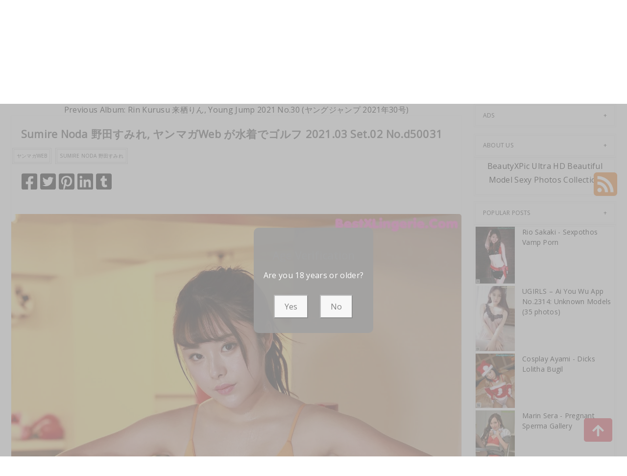

--- FILE ---
content_type: text/html; charset=utf-8
request_url: https://beautyxpic.com/post/sumire+noda+%E9%87%8E%E7%94%B0%E3%81%99%E3%81%BF%E3%82%8C,+%E3%83%A4%E3%83%B3%E3%83%9E%E3%82%ACweb+%E3%81%8C%E6%B0%B4%E7%9D%80%E3%81%A7%E3%82%B4%E3%83%AB%E3%83%95+2021.03+set.02
body_size: 16176
content:



<!DOCTYPE html>
<html lang="en-US" prefix="og: https://ogp.me/ns#">
<head>
	<meta charset="utf-8">
	<meta name="rating" content="mature-audience">
		<meta name="viewport" content="width=device-width, initial-scale=1, shrink-to-fit=no">
    <meta name="theme-color" content="#ccebf6">
    <link rel="icon" href="https://resr.beautyxpic.com/beautyxpic/favicon.ico" type="image/x-icon">
    <meta property="og:type" content="website">
	<meta property="og:site_name" content="BeautyXPic">
	<title>Sumire Noda &#x91CE;&#x7530;&#x3059;&#x307F;&#x308C;, &#x30E4;&#x30F3;&#x30DE;&#x30AC;Web &#x304C;&#x6C34;&#x7740;&#x3067;&#x30B4;&#x30EB;&#x30D5; 2021.03 Set.02 - Sensational Beauty &amp; Anime Fusion - High-Definition Gallery of Asian &amp; Western Models | BeautyXPic.Com</title>
	<meta property="og:title" content="Sumire Noda &#x91CE;&#x7530;&#x3059;&#x307F;&#x308C;, &#x30E4;&#x30F3;&#x30DE;&#x30AC;Web &#x304C;&#x6C34;&#x7740;&#x3067;&#x30B4;&#x30EB;&#x30D5; 2021.03 Set.02 - Sensational Beauty &amp; Anime Fusion - High-Definition Gallery of Asian &amp; Western Models | BeautyXPic.Com">
	<meta name="keywords" content="&#x30E4;&#x30F3;&#x30DE;&#x30AC;Web,Sumire Noda &#x91CE;&#x7530;&#x3059;&#x307F;&#x308C;">
	<meta name="description" content="Sumire Noda &#x91CE;&#x7530;&#x3059;&#x307F;&#x308C;, &#x30E4;&#x30F3;&#x30DE;&#x30AC;Web &#x304C;&#x6C34;&#x7740;&#x3067;&#x30B4;&#x30EB;&#x30D5; 2021.03 Set.02 - Magazine - Discover a sensational fusion of beauty and anime-inspired art, featuring high-definition images of Asian and Western models. Perfect for those seeking captivating glamour and mature-themed visual artistry.">
    <meta property="og:description" content="Explore a sensational collection of anime-inspired beauty photography featuring Asian and Western models. Click to see the high-definition glamour gallery.">
    
	<script type="application/ld+json">{"@context":"http://schema.org/","@type":"CreativeWork","genre":"Anime, Art, Mature","audience":{"@type":"Audience","audienceType":"Mature"},"mainEntityOfPage":{"@type":"WebPage","@id":"https://beautyxpic.com/post/sumire\u002Bnoda\u002B\u91CE\u7530\u3059\u307F\u308C,\u002B\u30E4\u30F3\u30DE\u30ACweb\u002B\u304C\u6C34\u7740\u3067\u30B4\u30EB\u30D5\u002B2021.03\u002Bset.02"},"author":{"@type":"Organization","name":"BeautyXPic","url":"https://en.girlygirlpic.com","logo":{"@type":"ImageObject","url":"https://resr.beautyxpic.com/beautyxpic/favicon.ico"}},"publisher":{"@type":"Organization","name":"BeautyXPic","logo":{"@type":"ImageObject","url":"https://resr.beautyxpic.com/beautyxpic/favicon.ico"}},"headline":"Sumire Noda \u91CE\u7530\u3059\u307F\u308C, \u30E4\u30F3\u30DE\u30ACWeb \u304C\u6C34\u7740\u3067\u30B4\u30EB\u30D5 2021.03 Set.02","image":["https://imgrd.beautyxpic.com/dcb89b82a2e7ddd4af4da1bfbff8a99d/640/9e46f61b1b0f90aa2b7b7b8678d2abdc.jpg","https://imgrd.beautyxpic.com/dcb89b82a2e7ddd4af4da1bfbff8a99d/640/61afdbb6e4a41d13730a1ee8d5cdcf97.jpg","https://imgrd.beautyxpic.com/dcb89b82a2e7ddd4af4da1bfbff8a99d/640/e1b40c7806380395911e9c1eb1dd599e.jpg"],"datePublished":"2021-06-29","dateModified":"2021-06-29"}</script>

    <base href="https://beautyxpic.com/">
	<link rel="preconnect" href="https://resr.beautyxpic.com">
	<link rel="dns-prefetch" href="https://resr.beautyxpic.com">
	<link rel="preconnect" href="https://imgr0.beautyxpic.com">
	<link rel="dns-prefetch" href="https://imgr0.beautyxpic.com">
	<link rel="preconnect" href="https://imgr1.beautyxpic.com">
	<link rel="dns-prefetch" href="https://imgr1.beautyxpic.com">
	<link rel="preconnect" href="https://imgr2.beautyxpic.com">
	<link rel="dns-prefetch" href="https://imgr2.beautyxpic.com">
	<link rel="preconnect" href="https://imgr3.beautyxpic.com">
	<link rel="dns-prefetch" href="https://imgr3.beautyxpic.com">
	<link rel="preconnect" href="https://imgr4.beautyxpic.com">
	<link rel="dns-prefetch" href="https://imgr4.beautyxpic.com">
	<link rel="preconnect" href="https://imgr5.beautyxpic.com">
	<link rel="dns-prefetch" href="https://imgr5.beautyxpic.com">
	<link rel="preconnect" href="https://imgr6.beautyxpic.com">
	<link rel="dns-prefetch" href="https://imgr6.beautyxpic.com">
	<link rel="preconnect" href="https://imgr7.beautyxpic.com">
	<link rel="dns-prefetch" href="https://imgr07.beautyxpic.com">
	<link rel="preconnect" href="https://imgr8.beautyxpic.com">
	<link rel="dns-prefetch" href="https://imgr8.beautyxpic.com">
	<link rel="preconnect" href="https://imgr9.beautyxpic.com">
	<link rel="dns-prefetch" href="https://imgr9.beautyxpic.com">
	<link rel="preconnect" href="https://imgra.beautyxpic.com">
	<link rel="dns-prefetch" href="https://imgra.beautyxpic.com">
	<link rel="preconnect" href="https://imgrb.beautyxpic.com">
	<link rel="dns-prefetch" href="https://imgrb.beautyxpic.com">
	<link rel="preconnect" href="https://imgrc.beautyxpic.com">
	<link rel="dns-prefetch" href="https://imgrc.beautyxpic.com">
	<link rel="preconnect" href="https://imgrd.beautyxpic.com">
	<link rel="dns-prefetch" href="https://imgrd.beautyxpic.com">
	<link rel="preconnect" href="https://imgre.beautyxpic.com">
	<link rel="dns-prefetch" href="https://imgre.beautyxpic.com">
	<link rel="preconnect" href="https://imgrf.beautyxpic.com">
	<link rel="dns-prefetch" href="https://imgrf.beautyxpic.com">
	<!-- Global site tag (gtag.js) - Google Analytics --><script defer src="https://www.googletagmanager.com/gtag/js?id=G-J2HTJJCQGX"></script><script>document.addEventListener("DOMContentLoaded", function() {	window.dataLayer = window.dataLayer || [];	function gtag() { dataLayer.push(arguments); }	gtag('js', new Date());	gtag('config', 'G-J2HTJJCQGX'); });</script>
	<link rel="preload" href="https://resr.beautyxpic.com/beautyxpic/css/bootstrap.min.css?v=20251028121319" as="style">
	<link rel="stylesheet" href="https://resr.beautyxpic.com/beautyxpic/css/bootstrap.min.css?v=20251028121319">
	<link rel="preload" href="https://resr.beautyxpic.com/beautyxpic/components.min.css?v=20251028121319" as="style">
	<link rel="stylesheet" href="https://resr.beautyxpic.com/beautyxpic/components.min.css?v=20251028121319">
    <link rel="stylesheet" media="print" onload="this.media='all'" href="https://resr.beautyxpic.com/beautyxpic/lib/lightbox2/css/lightbox.min.css?v=20251028121319">
	<link rel="stylesheet" media="print" onload="this.media='all'" href="https://resr.beautyxpic.com/beautyxpic/lib/lightbox2/css/lightbox.min.css?v=20251028121319">
    <link rel="preconnect" href="https://fonts.googleapis.com">
    <link rel="preconnect" href="https://fonts.gstatic.com" crossorigin>
    <link rel="stylesheet" media="print" onload="this.media='all'" href="https://fonts.googleapis.com/css2?family=Open+Sans&display=swap">
    <link rel="stylesheet" media="print" onload="this.media='all'" href="https://resr.beautyxpic.com/beautyxpic/css/icomoon/style.css?v=20251028121319">
    <link rel="alternate" type="application/rss+xml" title="RSS Feed for beautyxpic.com" href="https://beautyxpic.com/api/rss">
	<style>
		.lg-has-iframe {
			position: absolute;
			top: 0px;
			bottom: 0px;
		}

		iframe.lg-object {
			width: 400px !important;
			height: 800px !important;
			margin-top: 0px !important;
		}
	</style>
	
	<script src="https://resr.beautyxpic.com/beautyxpic/js/lazysizes.min.js" async></script>
	<script src="https://resr.beautyxpic.com/beautyxpic/js/age.js?v=20251028121319" async></script>
		<script defer type="application/javascript" src="https://a.magsrv.com/ad-provider.js"></script>
</head>
<body>
	<div id="root">

<header class="header" id="header " style="margin-bottom:50px;">
	<div class="container">
		<!-- LOGO -->
		<div class="logo text-center">
			<div class="header section" id="header">
				<div class="widget Header" id="Header1">
					<div id="header-inner">


<a class="on-popunder" href=https://beautyxpic.com style="display: block">
	<img alt="BeautyXPic" height="164px; " id="Header1_headerimg" src="https://beautyxpic.com/beautyxpic/css/images/logo.png" style="display: block" width="350px; ">
</a>

					</div>
				</div>
			</div>
		</div>
		<!-- END / LOGO -->
	</div>
	<!-- NAVIGATION -->
	<nav class="pi-navigation" data-menu-responsive="992">
		<div class="container">
			<div class="open-menu" style="display: none;">
				<span class="item item-1"></span>
				<span class="item item-2"></span>
				<span class="item item-3"></span>
			</div>
			<div class="close-menu"></div>
			<ul class="navlist " style="height: auto;">
						<li class="no-class current-menu-parent">
							<a class="on-popunder" href="https://beautyxpic.com/">Latest Recommended</a>
						</li>
						<li class="no-class">
							<a class="on-popunder" href="/category/porn">Porn</a>
						</li>
						<li class="no-class">
							<a class="on-popunder" href="/category/hentai">Hentai</a>
						</li>
						<li class="no-class">
							<a class="on-popunder" href="/category/kawaiix">KawaiiX</a>
						</li>
						<li class="no-class">
							<a class="on-popunder" href="/category/jav">Jav</a>
						</li>
						<li class="no-class">
							<a class="on-popunder" href="/category/uncategorized">Uncategorized</a>
						</li>
						<li class="no-class">
							<a class="on-popunder" href="/category/cosplay">Cosplay</a>
						</li>
						<li class="no-class">
							<a class="on-popunder" href="/category/chinese">Chinese</a>
						</li>
						<li class="no-class">
							<a class="on-popunder" href="/category/thailand">Thailand</a>
						</li>
						<li class="no-class">
							<a class="on-popunder" href="/category/korea">Korea</a>
						</li>
						<li class="no-class">
							<a class="on-popunder" href="/category/magazine">Magazine</a>
						</li>
						<li class="no-class">
							<a class="on-popunder" href="/category/aidol">Aidol</a>
						</li>
						<li class="no-class">
							<a class="on-popunder" href="/category/gravure">Gravure</a>
						</li>
				<li class="no-class">
					<a class="on-popunder" href="https://en.beautyxpic.com" title="SFW Photo Album">SFW Photo Album</a>
				</li>
			</ul>
			<div class="search-box" style="margin-right:0px !important; top: -100% !important;">
				<span class="icon-search" style="border: none;">
					<img src="https://resr.beautyxpic.com/beautyxpic/css/images/search-solid.svg" style="width:20px !important;" id="btSearch">
				</span>
				<input type="hidden" value="/search" id="hidSearchPath">
				<form action="/search" method="get">
					<input style="width: 200px;
        top: -20px;
        left: -255px;
        position: absolute;
        background-color: #fff;
        border: 1px solid #eee;
        visibility: visible;
        padding: 0 15px;
        color: #888;
        font-family: 'Lato', sans-serif !important;
        font-size: 14px;
        opacity: 1.0;" type="search" autocomplete="off" id="txtSearchKey" placeholder="Search For ... " value="" name="s" title="Search for:">
				</form>
			</div>
		</div>
	</nav>
	<!-- END / NAVIGATION -->
</header>
		

	<div class="row" style="margin-right: 10px;margin-left: 10px;">
		<div class="col-md-9">

<a name="list"></a>
<div class="previous-album-link" style="text-align: center;">
	<a title="Previous Album: Rin Kurusu &#x6765;&#x6816;&#x308A;&#x3093;, Young Jump 2021 No.30 (&#x30E4;&#x30F3;&#x30B0;&#x30B8;&#x30E3;&#x30F3;&#x30D7; 2021&#x5E74;30&#x53F7;)" aria-label="Previous Album: Rin Kurusu &#x6765;&#x6816;&#x308A;&#x3093;, Young Jump 2021 No.30 (&#x30E4;&#x30F3;&#x30B0;&#x30B8;&#x30E3;&#x30F3;&#x30D7; 2021&#x5E74;30&#x53F7;)" href="/post/rin&#x2B;kurusu&#x2B;%E6%9D%A5%E6%A0%96%E3%82%8A%E3%82%93%2C&#x2B;young&#x2B;jump&#x2B;2021&#x2B;no.30&#x2B;(%E3%83%A4%E3%83%B3%E3%82%B0%E3%82%B8%E3%83%A3%E3%83%B3%E3%83%97&#x2B;2021%E5%B9%B430%E5%8F%B7)">Previous Album: Rin Kurusu &#x6765;&#x6816;&#x308A;&#x3093;, Young Jump 2021 No.30 (&#x30E4;&#x30F3;&#x30B0;&#x30B8;&#x30E3;&#x30F3;&#x30D7; 2021&#x5E74;30&#x53F7;)</a>
</div>
<div class="content">
	<div class="main section" id="main">
		<div class="widget Blog" id="Blog1">
			<div class="post-inner">
				<div class="post hentry">
					<div class="post-meta">
						<div class="post-date">
							<span class="year">2021</span>
							<span class="month">Jun</span>
							<span class="day">29</span>
						</div>
						<div class="post-comment">
							<a href="javascript:void(0);">10P</a>
						</div>
					</div>
					<h3 class="post-title entry-title" style="margin-left:20px;">
						Sumire Noda &#x91CE;&#x7530;&#x3059;&#x307F;&#x308C;, &#x30E4;&#x30F3;&#x30DE;&#x30AC;Web &#x304C;&#x6C34;&#x7740;&#x3067;&#x30B4;&#x30EB;&#x30D5; 2021.03 Set.02 No.d50031
					</h3>
					<div class="post-link">
						<a class="pi-btn on-popunder" href="/tag/%E3%83%A4%E3%83%B3%E3%83%9E%E3%82%ACweb">&#x30E4;&#x30F3;&#x30DE;&#x30AC;Web</a>
						<a class="pi-btn on-popunder" href="/tag/sumire&#x2B;noda&#x2B;%E9%87%8E%E7%94%B0%E3%81%99%E3%81%BF%E3%82%8C">Sumire Noda &#x91CE;&#x7530;&#x3059;&#x307F;&#x308C;</a>
					</div>
					<div class="post-share" style="height:32px;margin:20px;">
						<div class="share">
							<a href="https://www.facebook.com/sharer/sharer.php?u=https%3a%2f%2fbeautyxpic.com%2fpost%2fsumire%2bnoda%2b%e9%87%8e%e7%94%b0%e3%81%99%e3%81%bf%e3%82%8c%2c%2b%e3%83%a4%e3%83%b3%e3%83%9e%e3%82%acweb%2b%e3%81%8c%e6%b0%b4%e7%9d%80%e3%81%a7%e3%82%b4%e3%83%ab%e3%83%95%2b2021.03%2bset.02" target="_blank" style="width:32px;">
								<img src="https://resr.beautyxpic.com/beautyxpic/css/images/facebook-square-brands.svg">
							</a>
							<a href="https://twitter.com/share?url=https%3a%2f%2fbeautyxpic.com%2fpost%2fsumire%2bnoda%2b%e9%87%8e%e7%94%b0%e3%81%99%e3%81%bf%e3%82%8c%2c%2b%e3%83%a4%e3%83%b3%e3%83%9e%e3%82%acweb%2b%e3%81%8c%e6%b0%b4%e7%9d%80%e3%81%a7%e3%82%b4%e3%83%ab%e3%83%95%2b2021.03%2bset.02&amp;text=Sumire&#x2B;Noda&#x2B;%e9%87%8e%e7%94%b0%e3%81%99%e3%81%bf%e3%82%8c%2c&#x2B;%e3%83%a4%e3%83%b3%e3%83%9e%e3%82%acWeb&#x2B;%e3%81%8c%e6%b0%b4%e7%9d%80%e3%81%a7%e3%82%b4%e3%83%ab%e3%83%95&#x2B;2021.03&#x2B;Set.02&#x2B;No.d50031&amp;via=#" target="_blank" style="width:32px;">
								<img src="https://resr.beautyxpic.com/beautyxpic/css/images/twitter-square-brands.svg">
							</a>
							<a href="https://pinterest.com/pin/create/button/?url=https%3a%2f%2fbeautyxpic.com%2fpost%2fsumire%2bnoda%2b%e9%87%8e%e7%94%b0%e3%81%99%e3%81%bf%e3%82%8c%2c%2b%e3%83%a4%e3%83%b3%e3%83%9e%e3%82%acweb%2b%e3%81%8c%e6%b0%b4%e7%9d%80%e3%81%a7%e3%82%b4%e3%83%ab%e3%83%95%2b2021.03%2bset.02&amp;media=&amp;description=Sumire&#x2B;Noda&#x2B;%e9%87%8e%e7%94%b0%e3%81%99%e3%81%bf%e3%82%8c%2c&#x2B;%e3%83%a4%e3%83%b3%e3%83%9e%e3%82%acWeb&#x2B;%e3%81%8c%e6%b0%b4%e7%9d%80%e3%81%a7%e3%82%b4%e3%83%ab%e3%83%95&#x2B;2021.03&#x2B;Set.02&#x2B;No.d50031" target="_blank" style="width:32px;">
								<img src="https://resr.beautyxpic.com/beautyxpic/css/images/pinterest-square-brands.svg">
							</a>
							<a href="https://www.linkedin.com/shareArticle?mini=true&amp;url=https%3a%2f%2fbeautyxpic.com%2fpost%2fsumire%2bnoda%2b%e9%87%8e%e7%94%b0%e3%81%99%e3%81%bf%e3%82%8c%2c%2b%e3%83%a4%e3%83%b3%e3%83%9e%e3%82%acweb%2b%e3%81%8c%e6%b0%b4%e7%9d%80%e3%81%a7%e3%82%b4%e3%83%ab%e3%83%95%2b2021.03%2bset.02&amp;title=Sumire&#x2B;Noda&#x2B;%e9%87%8e%e7%94%b0%e3%81%99%e3%81%bf%e3%82%8c%2c&#x2B;%e3%83%a4%e3%83%b3%e3%83%9e%e3%82%acWeb&#x2B;%e3%81%8c%e6%b0%b4%e7%9d%80%e3%81%a7%e3%82%b4%e3%83%ab%e3%83%95&#x2B;2021.03&#x2B;Set.02&#x2B;No.d50031" target="_blank" style="width:32px;">
								<img src="https://resr.beautyxpic.com/beautyxpic/css/images/linkedin-brands.svg">
							</a>
							<a href="https://www.tumblr.com/share/link?url=https%3a%2f%2fbeautyxpic.com%2fpost%2fsumire%2bnoda%2b%e9%87%8e%e7%94%b0%e3%81%99%e3%81%bf%e3%82%8c%2c%2b%e3%83%a4%e3%83%b3%e3%83%9e%e3%82%acweb%2b%e3%81%8c%e6%b0%b4%e7%9d%80%e3%81%a7%e3%82%b4%e3%83%ab%e3%83%95%2b2021.03%2bset.02" target="_blank" style="width:32px;">
								<img src="https://resr.beautyxpic.com/beautyxpic/css/images/tumblr-square-brands.svg">
							</a>
						</div>
					</div>
					<div class="entry-content">
						<div style="text-align: left;">
													<div class="row row-cols-2">
														<div class="col" style="margin-bottom: 1%; padding: 1%;">
															<div id=ad1_1_0>
																<div id=ad2_1_0>
																	<ins class="eas6a97888e" data-zoneid="4847034"></ins>
																</div>
															</div>
														</div>
														<div class="col" style="margin-bottom: 1%; padding: 1%;">
															<div id=ad1_2_1>
																<div id=ad2_2_1>
																	<ins class="eas6a97888e" data-zoneid="4847034"></ins>
																</div>
															</div>
														</div>
													</div>
									<div id=key_img1_0 class="separator" style="clear: both; text-align: center;">
												<a href="https://imgrd.beautyxpic.com/dcb89b82a2e7ddd4af4da1bfbff8a99d/d877da7fff3313886ad6ab95b7941cc0.jpg" data-lightbox="image-1" data-title="Sumire Noda &#x91CE;&#x7530;&#x3059;&#x307F;&#x308C;, &#x30E4;&#x30F3;&#x30DE;&#x30AC;Web &#x304C;&#x6C34;&#x7740;&#x3067;&#x30B4;&#x30EB;&#x30D5; 2021.03 Set.02 P10 No.8cda59" data-alt="Sumire Noda &#x91CE;&#x7530;&#x3059;&#x307F;&#x308C;, &#x30E4;&#x30F3;&#x30DE;&#x30AC;Web &#x304C;&#x6C34;&#x7740;&#x3067;&#x30B4;&#x30EB;&#x30D5; 2021.03 Set.02 P10 No.8cda59">
														<picture>
															<source type="image/avif" data-srcset="https://imgrd.beautyxpic.com/dcb89b82a2e7ddd4af4da1bfbff8a99d/avif/d877da7fff3313886ad6ab95b7941cc0.avif">
															<source type="image/webp" data-srcset="https://imgrd.beautyxpic.com/dcb89b82a2e7ddd4af4da1bfbff8a99d/webp/d877da7fff3313886ad6ab95b7941cc0.webp">
															<img id=img3_0 class="lazyload" style="border-radius: 5px;min-height:200px;max-width: 100%;height: auto;aspect-ratio: auto 1364 / 2048;" alt="A woman in a bikini and boxing gloves posing in a boxing ring." data-src=https://imgrd.beautyxpic.com/dcb89b82a2e7ddd4af4da1bfbff8a99d/d877da7fff3313886ad6ab95b7941cc0.jpg/>
														</picture>
												</a>
									</div>
									<div id=key_img1_1 class="separator" style="clear: both; text-align: center;">
												<a href="https://imgrd.beautyxpic.com/dcb89b82a2e7ddd4af4da1bfbff8a99d/93430224603183c2dedff1aeb001bf85.jpg" data-lightbox="image-1" data-title="Sumire Noda &#x91CE;&#x7530;&#x3059;&#x307F;&#x308C;, &#x30E4;&#x30F3;&#x30DE;&#x30AC;Web &#x304C;&#x6C34;&#x7740;&#x3067;&#x30B4;&#x30EB;&#x30D5; 2021.03 Set.02 P9 No.84c116" data-alt="Sumire Noda &#x91CE;&#x7530;&#x3059;&#x307F;&#x308C;, &#x30E4;&#x30F3;&#x30DE;&#x30AC;Web &#x304C;&#x6C34;&#x7740;&#x3067;&#x30B4;&#x30EB;&#x30D5; 2021.03 Set.02 P9 No.84c116">
														<picture>
															<source type="image/avif" data-srcset="https://imgrd.beautyxpic.com/dcb89b82a2e7ddd4af4da1bfbff8a99d/avif/93430224603183c2dedff1aeb001bf85.avif">
															<source type="image/webp" data-srcset="https://imgrd.beautyxpic.com/dcb89b82a2e7ddd4af4da1bfbff8a99d/webp/93430224603183c2dedff1aeb001bf85.webp">
															<img id=img3_1 class="lazyload" style="border-radius: 5px;min-height:200px;max-width: 100%;height: auto;aspect-ratio: auto 1364 / 2048;" alt="A woman in a yellow bikini and boxing gloves." data-src=https://imgrd.beautyxpic.com/dcb89b82a2e7ddd4af4da1bfbff8a99d/93430224603183c2dedff1aeb001bf85.jpg/>
														</picture>
												</a>
									</div>
									<div id=key_img1_2 class="separator" style="clear: both; text-align: center;">
												<a href="https://imgrd.beautyxpic.com/dcb89b82a2e7ddd4af4da1bfbff8a99d/69740888680c5e48ace7232046dea4f1.jpg" data-lightbox="image-1" data-title="Sumire Noda &#x91CE;&#x7530;&#x3059;&#x307F;&#x308C;, &#x30E4;&#x30F3;&#x30DE;&#x30AC;Web &#x304C;&#x6C34;&#x7740;&#x3067;&#x30B4;&#x30EB;&#x30D5; 2021.03 Set.02 P8 No.c0801f" data-alt="Sumire Noda &#x91CE;&#x7530;&#x3059;&#x307F;&#x308C;, &#x30E4;&#x30F3;&#x30DE;&#x30AC;Web &#x304C;&#x6C34;&#x7740;&#x3067;&#x30B4;&#x30EB;&#x30D5; 2021.03 Set.02 P8 No.c0801f">
														<picture>
															<source type="image/avif" data-srcset="https://imgrd.beautyxpic.com/dcb89b82a2e7ddd4af4da1bfbff8a99d/avif/69740888680c5e48ace7232046dea4f1.avif">
															<source type="image/webp" data-srcset="https://imgrd.beautyxpic.com/dcb89b82a2e7ddd4af4da1bfbff8a99d/webp/69740888680c5e48ace7232046dea4f1.webp">
															<img id=img3_2 class="lazyload" style="border-radius: 5px;min-height:200px;max-width: 100%;height: auto;aspect-ratio: auto 1364 / 2048;" alt="A woman in a green bikini sitting on the floor." data-src=https://imgrd.beautyxpic.com/dcb89b82a2e7ddd4af4da1bfbff8a99d/69740888680c5e48ace7232046dea4f1.jpg/>
														</picture>
												</a>
									</div>
									<div id=key_img1_3 class="separator" style="clear: both; text-align: center;">
												<a href="https://imgrd.beautyxpic.com/dcb89b82a2e7ddd4af4da1bfbff8a99d/2b08c23e6424820d7e8e26ac8f1c9dbc.jpg" data-lightbox="image-1" data-title="Sumire Noda &#x91CE;&#x7530;&#x3059;&#x307F;&#x308C;, &#x30E4;&#x30F3;&#x30DE;&#x30AC;Web &#x304C;&#x6C34;&#x7740;&#x3067;&#x30B4;&#x30EB;&#x30D5; 2021.03 Set.02 P7 No.b85aa0" data-alt="Sumire Noda &#x91CE;&#x7530;&#x3059;&#x307F;&#x308C;, &#x30E4;&#x30F3;&#x30DE;&#x30AC;Web &#x304C;&#x6C34;&#x7740;&#x3067;&#x30B4;&#x30EB;&#x30D5; 2021.03 Set.02 P7 No.b85aa0">
														<picture>
															<source type="image/avif" data-srcset="https://imgrd.beautyxpic.com/dcb89b82a2e7ddd4af4da1bfbff8a99d/avif/2b08c23e6424820d7e8e26ac8f1c9dbc.avif">
															<source type="image/webp" data-srcset="https://imgrd.beautyxpic.com/dcb89b82a2e7ddd4af4da1bfbff8a99d/webp/2b08c23e6424820d7e8e26ac8f1c9dbc.webp">
															<img id=img3_3 class="lazyload" style="border-radius: 5px;min-height:200px;max-width: 100%;height: auto;aspect-ratio: auto 1364 / 2048;" alt="A woman in a green bikini sitting on a couch." data-src=https://imgrd.beautyxpic.com/dcb89b82a2e7ddd4af4da1bfbff8a99d/2b08c23e6424820d7e8e26ac8f1c9dbc.jpg/>
														</picture>
												</a>
									</div>
														<div id="ads_d0_4" style="width:100%; text-align: center;margin-bottom: 10px;" class="row justify-content-center align-items-center">
															<ins class="eas6a97888e" data-zoneid="4852472"></ins>
														</div>
									<div id=key_img1_4 class="separator" style="clear: both; text-align: center;">
												<a href="https://imgrd.beautyxpic.com/dcb89b82a2e7ddd4af4da1bfbff8a99d/6fcb503abf27e7fb4afb2a6b77f33b11.jpg" data-lightbox="image-1" data-title="Sumire Noda &#x91CE;&#x7530;&#x3059;&#x307F;&#x308C;, &#x30E4;&#x30F3;&#x30DE;&#x30AC;Web &#x304C;&#x6C34;&#x7740;&#x3067;&#x30B4;&#x30EB;&#x30D5; 2021.03 Set.02 P6 No.5580e5" data-alt="Sumire Noda &#x91CE;&#x7530;&#x3059;&#x307F;&#x308C;, &#x30E4;&#x30F3;&#x30DE;&#x30AC;Web &#x304C;&#x6C34;&#x7740;&#x3067;&#x30B4;&#x30EB;&#x30D5; 2021.03 Set.02 P6 No.5580e5">
														<picture>
															<source type="image/avif" data-srcset="https://imgrd.beautyxpic.com/dcb89b82a2e7ddd4af4da1bfbff8a99d/avif/6fcb503abf27e7fb4afb2a6b77f33b11.avif">
															<source type="image/webp" data-srcset="https://imgrd.beautyxpic.com/dcb89b82a2e7ddd4af4da1bfbff8a99d/webp/6fcb503abf27e7fb4afb2a6b77f33b11.webp">
															<img id=img3_4 class="lazyload" style="border-radius: 5px;min-height:200px;max-width: 100%;height: auto;aspect-ratio: auto 1364 / 2048;" alt="A woman in a green bikini posing for a picture." data-src=https://imgrd.beautyxpic.com/dcb89b82a2e7ddd4af4da1bfbff8a99d/6fcb503abf27e7fb4afb2a6b77f33b11.jpg/>
														</picture>
												</a>
									</div>
													<div class="row row-cols-2">
														<div class="col" style="margin-bottom: 1%; padding: 1%;">
															<div id=ad1_1_10>
																<div id=ad2_1_10>
																	<ins class="eas6a97888e" data-zoneid="4847034"></ins>
																</div>
															</div>
														</div>
														<div class="col" style="margin-bottom: 1%; padding: 1%;">
															<div id=ad1_2_11>
																<div id=ad2_2_11>
																	<ins class="eas6a97888e" data-zoneid="4847034"></ins>
																</div>
															</div>
														</div>
													</div>
									<div id=key_img1_5 class="separator" style="clear: both; text-align: center;">
												<a href="https://imgrd.beautyxpic.com/dcb89b82a2e7ddd4af4da1bfbff8a99d/e1b40c7806380395911e9c1eb1dd599e.jpg" data-lightbox="image-1" data-title="Sumire Noda &#x91CE;&#x7530;&#x3059;&#x307F;&#x308C;, &#x30E4;&#x30F3;&#x30DE;&#x30AC;Web &#x304C;&#x6C34;&#x7740;&#x3067;&#x30B4;&#x30EB;&#x30D5; 2021.03 Set.02 P5 No.d6dacd" data-alt="Sumire Noda &#x91CE;&#x7530;&#x3059;&#x307F;&#x308C;, &#x30E4;&#x30F3;&#x30DE;&#x30AC;Web &#x304C;&#x6C34;&#x7740;&#x3067;&#x30B4;&#x30EB;&#x30D5; 2021.03 Set.02 P5 No.d6dacd">
														<picture>
															<source type="image/avif" data-srcset="https://imgrd.beautyxpic.com/dcb89b82a2e7ddd4af4da1bfbff8a99d/avif/e1b40c7806380395911e9c1eb1dd599e.avif">
															<source type="image/webp" data-srcset="https://imgrd.beautyxpic.com/dcb89b82a2e7ddd4af4da1bfbff8a99d/webp/e1b40c7806380395911e9c1eb1dd599e.webp">
															<img id=img3_5 class="lazyload" style="border-radius: 5px;min-height:200px;max-width: 100%;height: auto;aspect-ratio: auto 1364 / 2048;" alt="A woman in an orange bikini and boxing gloves." data-src=https://imgrd.beautyxpic.com/dcb89b82a2e7ddd4af4da1bfbff8a99d/e1b40c7806380395911e9c1eb1dd599e.jpg/>
														</picture>
												</a>
									</div>
									<div id=key_img1_6 class="separator" style="clear: both; text-align: center;">
												<a href="https://imgrd.beautyxpic.com/dcb89b82a2e7ddd4af4da1bfbff8a99d/dbb4198814516c50fa08640fd15e27cd.jpg" data-lightbox="image-1" data-title="Sumire Noda &#x91CE;&#x7530;&#x3059;&#x307F;&#x308C;, &#x30E4;&#x30F3;&#x30DE;&#x30AC;Web &#x304C;&#x6C34;&#x7740;&#x3067;&#x30B4;&#x30EB;&#x30D5; 2021.03 Set.02 P4 No.40777f" data-alt="Sumire Noda &#x91CE;&#x7530;&#x3059;&#x307F;&#x308C;, &#x30E4;&#x30F3;&#x30DE;&#x30AC;Web &#x304C;&#x6C34;&#x7740;&#x3067;&#x30B4;&#x30EB;&#x30D5; 2021.03 Set.02 P4 No.40777f">
														<picture>
															<source type="image/avif" data-srcset="https://imgrd.beautyxpic.com/dcb89b82a2e7ddd4af4da1bfbff8a99d/avif/dbb4198814516c50fa08640fd15e27cd.avif">
															<source type="image/webp" data-srcset="https://imgrd.beautyxpic.com/dcb89b82a2e7ddd4af4da1bfbff8a99d/webp/dbb4198814516c50fa08640fd15e27cd.webp">
															<img id=img3_6 class="lazyload" style="border-radius: 5px;min-height:200px;max-width: 100%;height: auto;aspect-ratio: auto 1364 / 2048;" alt="A woman in an orange bikini sitting in a boxing ring." data-src=https://imgrd.beautyxpic.com/dcb89b82a2e7ddd4af4da1bfbff8a99d/dbb4198814516c50fa08640fd15e27cd.jpg/>
														</picture>
												</a>
									</div>
									<div id=key_img1_7 class="separator" style="clear: both; text-align: center;">
												<a href="https://imgrd.beautyxpic.com/dcb89b82a2e7ddd4af4da1bfbff8a99d/9e46f61b1b0f90aa2b7b7b8678d2abdc.jpg" data-lightbox="image-1" data-title="Sumire Noda &#x91CE;&#x7530;&#x3059;&#x307F;&#x308C;, &#x30E4;&#x30F3;&#x30DE;&#x30AC;Web &#x304C;&#x6C34;&#x7740;&#x3067;&#x30B4;&#x30EB;&#x30D5; 2021.03 Set.02 P3 No.908ca9" data-alt="Sumire Noda &#x91CE;&#x7530;&#x3059;&#x307F;&#x308C;, &#x30E4;&#x30F3;&#x30DE;&#x30AC;Web &#x304C;&#x6C34;&#x7740;&#x3067;&#x30B4;&#x30EB;&#x30D5; 2021.03 Set.02 P3 No.908ca9">
														<picture>
															<source type="image/avif" data-srcset="https://imgrd.beautyxpic.com/dcb89b82a2e7ddd4af4da1bfbff8a99d/avif/9e46f61b1b0f90aa2b7b7b8678d2abdc.avif">
															<source type="image/webp" data-srcset="https://imgrd.beautyxpic.com/dcb89b82a2e7ddd4af4da1bfbff8a99d/webp/9e46f61b1b0f90aa2b7b7b8678d2abdc.webp">
															<img id=img3_7 class="lazyload" style="border-radius: 5px;min-height:200px;max-width: 100%;height: auto;aspect-ratio: auto 1364 / 2048;" alt="A woman in a bikini and boxing gloves standing next to a punching bag." data-src=https://imgrd.beautyxpic.com/dcb89b82a2e7ddd4af4da1bfbff8a99d/9e46f61b1b0f90aa2b7b7b8678d2abdc.jpg/>
														</picture>
												</a>
									</div>
									<div id=key_img1_8 class="separator" style="clear: both; text-align: center;">
												<a href="https://imgrd.beautyxpic.com/dcb89b82a2e7ddd4af4da1bfbff8a99d/19d737b3e913cae9fc7ce4cad3e0de8e.jpg" data-lightbox="image-1" data-title="Sumire Noda &#x91CE;&#x7530;&#x3059;&#x307F;&#x308C;, &#x30E4;&#x30F3;&#x30DE;&#x30AC;Web &#x304C;&#x6C34;&#x7740;&#x3067;&#x30B4;&#x30EB;&#x30D5; 2021.03 Set.02 P2 No.05f64b" data-alt="Sumire Noda &#x91CE;&#x7530;&#x3059;&#x307F;&#x308C;, &#x30E4;&#x30F3;&#x30DE;&#x30AC;Web &#x304C;&#x6C34;&#x7740;&#x3067;&#x30B4;&#x30EB;&#x30D5; 2021.03 Set.02 P2 No.05f64b">
														<picture>
															<source type="image/avif" data-srcset="https://imgrd.beautyxpic.com/dcb89b82a2e7ddd4af4da1bfbff8a99d/avif/19d737b3e913cae9fc7ce4cad3e0de8e.avif">
															<source type="image/webp" data-srcset="https://imgrd.beautyxpic.com/dcb89b82a2e7ddd4af4da1bfbff8a99d/webp/19d737b3e913cae9fc7ce4cad3e0de8e.webp">
															<img id=img3_8 class="lazyload" style="border-radius: 5px;min-height:200px;max-width: 100%;height: auto;aspect-ratio: auto 1364 / 2048;" alt="A woman in a green bikini posing for a picture." data-src=https://imgrd.beautyxpic.com/dcb89b82a2e7ddd4af4da1bfbff8a99d/19d737b3e913cae9fc7ce4cad3e0de8e.jpg/>
														</picture>
												</a>
									</div>
														<div id="ads_d0_4" style="width:100%; text-align: center;margin-bottom: 10px;" class="row justify-content-center align-items-center">
															<ins class="eas6a97888e" data-zoneid="4852472"></ins>
														</div>
									<div id=key_img1_9 class="separator" style="clear: both; text-align: center;">
												<a href="https://imgrd.beautyxpic.com/dcb89b82a2e7ddd4af4da1bfbff8a99d/61afdbb6e4a41d13730a1ee8d5cdcf97.jpg" data-lightbox="image-1" data-title="Sumire Noda &#x91CE;&#x7530;&#x3059;&#x307F;&#x308C;, &#x30E4;&#x30F3;&#x30DE;&#x30AC;Web &#x304C;&#x6C34;&#x7740;&#x3067;&#x30B4;&#x30EB;&#x30D5; 2021.03 Set.02 P1 No.7370a4" data-alt="Sumire Noda &#x91CE;&#x7530;&#x3059;&#x307F;&#x308C;, &#x30E4;&#x30F3;&#x30DE;&#x30AC;Web &#x304C;&#x6C34;&#x7740;&#x3067;&#x30B4;&#x30EB;&#x30D5; 2021.03 Set.02 P1 No.7370a4">
														<picture>
															<source type="image/avif" data-srcset="https://imgrd.beautyxpic.com/dcb89b82a2e7ddd4af4da1bfbff8a99d/avif/61afdbb6e4a41d13730a1ee8d5cdcf97.avif">
															<source type="image/webp" data-srcset="https://imgrd.beautyxpic.com/dcb89b82a2e7ddd4af4da1bfbff8a99d/webp/61afdbb6e4a41d13730a1ee8d5cdcf97.webp">
															<img id=img3_9 class="lazyload" style="border-radius: 5px;min-height:200px;max-width: 100%;height: auto;aspect-ratio: auto 1364 / 2048;" alt="A woman in a green bikini laying on a rug." data-src=https://imgrd.beautyxpic.com/dcb89b82a2e7ddd4af4da1bfbff8a99d/61afdbb6e4a41d13730a1ee8d5cdcf97.jpg/>
														</picture>
												</a>
									</div>


						</div>
						<div style="clear: both;"></div>
					</div>
					<div class="post-link">
						<a class="pi-btn on-popunder" href="/tag/%E3%83%A4%E3%83%B3%E3%83%9E%E3%82%ACweb">&#x30E4;&#x30F3;&#x30DE;&#x30AC;Web</a>
						<a class="pi-btn on-popunder" href="/tag/sumire&#x2B;noda&#x2B;%E9%87%8E%E7%94%B0%E3%81%99%E3%81%BF%E3%82%8C">Sumire Noda &#x91CE;&#x7530;&#x3059;&#x307F;&#x308C;</a>
					</div>
					<div class="post-share" style="height:32px;margin:20px;">
						<div class="share">
							<a href="https://www.facebook.com/sharer/sharer.php?u=https%3a%2f%2fbeautyxpic.com%2fpost%2fsumire%2bnoda%2b%e9%87%8e%e7%94%b0%e3%81%99%e3%81%bf%e3%82%8c%2c%2b%e3%83%a4%e3%83%b3%e3%83%9e%e3%82%acweb%2b%e3%81%8c%e6%b0%b4%e7%9d%80%e3%81%a7%e3%82%b4%e3%83%ab%e3%83%95%2b2021.03%2bset.02" target="_blank" style="width:32px;">
								<img src="https://resr.beautyxpic.com/beautyxpic/css/images/facebook-square-brands.svg">
							</a>
							<a href="https://twitter.com/share?url=https%3a%2f%2fbeautyxpic.com%2fpost%2fsumire%2bnoda%2b%e9%87%8e%e7%94%b0%e3%81%99%e3%81%bf%e3%82%8c%2c%2b%e3%83%a4%e3%83%b3%e3%83%9e%e3%82%acweb%2b%e3%81%8c%e6%b0%b4%e7%9d%80%e3%81%a7%e3%82%b4%e3%83%ab%e3%83%95%2b2021.03%2bset.02&amp;text=Sumire&#x2B;Noda&#x2B;%e9%87%8e%e7%94%b0%e3%81%99%e3%81%bf%e3%82%8c%2c&#x2B;%e3%83%a4%e3%83%b3%e3%83%9e%e3%82%acWeb&#x2B;%e3%81%8c%e6%b0%b4%e7%9d%80%e3%81%a7%e3%82%b4%e3%83%ab%e3%83%95&#x2B;2021.03&#x2B;Set.02&#x2B;No.d50031&amp;via=#" target="_blank" style="width:32px;">
								<img src="https://resr.beautyxpic.com/beautyxpic/css/images/twitter-square-brands.svg">
							</a>
							<a href="https://pinterest.com/pin/create/button/?url=https%3a%2f%2fbeautyxpic.com%2fpost%2fsumire%2bnoda%2b%e9%87%8e%e7%94%b0%e3%81%99%e3%81%bf%e3%82%8c%2c%2b%e3%83%a4%e3%83%b3%e3%83%9e%e3%82%acweb%2b%e3%81%8c%e6%b0%b4%e7%9d%80%e3%81%a7%e3%82%b4%e3%83%ab%e3%83%95%2b2021.03%2bset.02&amp;media=https%3a%2f%2fimgrd.beautyxpic.com%2fdcb89b82a2e7ddd4af4da1bfbff8a99d%2f640%2f61afdbb6e4a41d13730a1ee8d5cdcf97.jpg&amp;description=Sumire&#x2B;Noda&#x2B;%e9%87%8e%e7%94%b0%e3%81%99%e3%81%bf%e3%82%8c%2c&#x2B;%e3%83%a4%e3%83%b3%e3%83%9e%e3%82%acWeb&#x2B;%e3%81%8c%e6%b0%b4%e7%9d%80%e3%81%a7%e3%82%b4%e3%83%ab%e3%83%95&#x2B;2021.03&#x2B;Set.02&#x2B;No.d50031" target="_blank" style="width:32px;">
								<img src="https://resr.beautyxpic.com/beautyxpic/css/images/pinterest-square-brands.svg">
							</a>
							<a href="https://www.linkedin.com/shareArticle?mini=true&amp;url=https%3a%2f%2fbeautyxpic.com%2fpost%2fsumire%2bnoda%2b%e9%87%8e%e7%94%b0%e3%81%99%e3%81%bf%e3%82%8c%2c%2b%e3%83%a4%e3%83%b3%e3%83%9e%e3%82%acweb%2b%e3%81%8c%e6%b0%b4%e7%9d%80%e3%81%a7%e3%82%b4%e3%83%ab%e3%83%95%2b2021.03%2bset.02&amp;title=Sumire&#x2B;Noda&#x2B;%e9%87%8e%e7%94%b0%e3%81%99%e3%81%bf%e3%82%8c%2c&#x2B;%e3%83%a4%e3%83%b3%e3%83%9e%e3%82%acWeb&#x2B;%e3%81%8c%e6%b0%b4%e7%9d%80%e3%81%a7%e3%82%b4%e3%83%ab%e3%83%95&#x2B;2021.03&#x2B;Set.02&#x2B;No.d50031" target="_blank" style="width:32px;">
								<img src="https://resr.beautyxpic.com/beautyxpic/css/images/linkedin-brands.svg">
							</a>
							<a href="https://www.tumblr.com/share/link?url=https%3a%2f%2fbeautyxpic.com%2fpost%2fsumire%2bnoda%2b%e9%87%8e%e7%94%b0%e3%81%99%e3%81%bf%e3%82%8c%2c%2b%e3%83%a4%e3%83%b3%e3%83%9e%e3%82%acweb%2b%e3%81%8c%e6%b0%b4%e7%9d%80%e3%81%a7%e3%82%b4%e3%83%ab%e3%83%95%2b2021.03%2bset.02" target="_blank" style="width:32px;">
								<img src="https://resr.beautyxpic.com/beautyxpic/css/images/tumblr-square-brands.svg">
							</a>
						</div>
					</div>
					<div class="next-album-link" style="text-align: center;">
						<a title="Next Album: Pureding &#xD4E8;&#xB529;, [LOOZY] Behind Set.01" aria-label="Next Album: Pureding &#xD4E8;&#xB529;, [LOOZY] Behind Set.01" href="/post/pureding&#x2B;%ED%93%A8%EB%94%A9%2C&#x2B;%5Bloozy%5D&#x2B;behind&#x2B;set.01">Next Album: Pureding &#xD4E8;&#xB529;, [LOOZY] Behind Set.01</a>
					</div>


	<div class="related-post clearfix">

		<h4>You May Also Like:</h4>
		<ul class="row">
				<li class="col-md-4">
					<div class="related-post-item">
						<div class="post-media">
							<div class="image-wrap">
								<a class="on-popunder" href="/post/anri&#x2B;sugihara&#x2B;-&#x2B;unblock&#x2B;ganbangmom&#x2B;teen">
										<picture>
											<source type="image/avif" data-srcset="https://imgrd.beautyxpic.com/dc26ed0f4681928fe11271d41b2ed843/640/avif/336bc9da73ce194bbaed89752a23bf62.avif">
											<source type="image/webp" data-srcset="https://imgrd.beautyxpic.com/dc26ed0f4681928fe11271d41b2ed843/640/webp/336bc9da73ce194bbaed89752a23bf62.webp">
											<img class="lazyload" style="aspect-ratio: auto 640 / 853;" src="https://imgrd.beautyxpic.com/dc26ed0f4681928fe11271d41b2ed843/80/336bc9da73ce194bbaed89752a23bf62.jpg" data-src="https://imgrd.beautyxpic.com/dc26ed0f4681928fe11271d41b2ed843/640/336bc9da73ce194bbaed89752a23bf62.jpg" alt="">
										</picture>
								</a>
							</div>
						</div>
						<div class="post-body">
							<div class="post-title">
								<h2>
									<a class="on-popunder" href="/post/anri&#x2B;sugihara&#x2B;-&#x2B;unblock&#x2B;ganbangmom&#x2B;teen">
										Anri Sugihara - Unblock Ganbangmom Teen
									</a>
								</h2>
							</div>
						</div>
					</div>
				</li>
				<li class="col-md-4">
					<div class="related-post-item">
						<div class="post-media">
							<div class="image-wrap">
								<a class="on-popunder" href="/post/sakura&#x2B;anna&#x2B;-&#x2B;assfucked&#x2B;fotohot&#x2B;memek">
										<picture>
											<source type="image/avif" data-srcset="https://imgr1.beautyxpic.com/1408626192454f23c5acc1af2719ccdd/640/avif/5380cb474141f01869307968bfbfd313.avif">
											<source type="image/webp" data-srcset="https://imgr1.beautyxpic.com/1408626192454f23c5acc1af2719ccdd/640/webp/5380cb474141f01869307968bfbfd313.webp">
											<img class="lazyload" style="aspect-ratio: auto 640 / 891;" src="https://imgr1.beautyxpic.com/1408626192454f23c5acc1af2719ccdd/80/5380cb474141f01869307968bfbfd313.jpg" data-src="https://imgr1.beautyxpic.com/1408626192454f23c5acc1af2719ccdd/640/5380cb474141f01869307968bfbfd313.jpg" alt="">
										</picture>
								</a>
							</div>
						</div>
						<div class="post-body">
							<div class="post-title">
								<h2>
									<a class="on-popunder" href="/post/sakura&#x2B;anna&#x2B;-&#x2B;assfucked&#x2B;fotohot&#x2B;memek">
										Sakura Anna - Assfucked Fotohot Memek
									</a>
								</h2>
							</div>
						</div>
					</div>
				</li>
				<li class="col-md-4">
					<div class="related-post-item">
						<div class="post-media">
							<div class="image-wrap">
								<a class="on-popunder" href="/post/amateur&#x2B;makoto&#x2B;-&#x2B;jepang&#x2B;my&#x2B;stepmom">
										<picture>
											<source type="image/avif" data-srcset="https://imgrd.beautyxpic.com/d872dc4fc16689ed48da4c9b9941be3e/640/avif/7a8c970d004ec475d9923d0b6499a9f4.avif">
											<source type="image/webp" data-srcset="https://imgrd.beautyxpic.com/d872dc4fc16689ed48da4c9b9941be3e/640/webp/7a8c970d004ec475d9923d0b6499a9f4.webp">
											<img class="lazyload" style="aspect-ratio: auto 640 / 890;" src="https://imgrd.beautyxpic.com/d872dc4fc16689ed48da4c9b9941be3e/80/7a8c970d004ec475d9923d0b6499a9f4.jpg" data-src="https://imgrd.beautyxpic.com/d872dc4fc16689ed48da4c9b9941be3e/640/7a8c970d004ec475d9923d0b6499a9f4.jpg" alt="">
										</picture>
								</a>
							</div>
						</div>
						<div class="post-body">
							<div class="post-title">
								<h2>
									<a class="on-popunder" href="/post/amateur&#x2B;makoto&#x2B;-&#x2B;jepang&#x2B;my&#x2B;stepmom">
										Amateur Makoto - Jepang My Stepmom
									</a>
								</h2>
							</div>
						</div>
					</div>
				</li>
				<li class="col-md-4">
					<div class="related-post-item">
						<div class="post-media">
							<div class="image-wrap">
								<a class="on-popunder" href="/post/xmas&#x2B;sae&#x2B;-&#x2B;xxxfish&#x2B;xxxxx&#x2B;vibeos4">
										<picture>
											<source type="image/avif" data-srcset="https://imgr6.beautyxpic.com/62677215c265f683e2dfa347aa154ded/640/avif/4fec58a0f0933ffedbc77a8276e28f1b.avif">
											<source type="image/webp" data-srcset="https://imgr6.beautyxpic.com/62677215c265f683e2dfa347aa154ded/640/webp/4fec58a0f0933ffedbc77a8276e28f1b.webp">
											<img class="lazyload" style="aspect-ratio: auto 640 / 902;" src="https://imgr6.beautyxpic.com/62677215c265f683e2dfa347aa154ded/80/4fec58a0f0933ffedbc77a8276e28f1b.jpg" data-src="https://imgr6.beautyxpic.com/62677215c265f683e2dfa347aa154ded/640/4fec58a0f0933ffedbc77a8276e28f1b.jpg" alt="">
										</picture>
								</a>
							</div>
						</div>
						<div class="post-body">
							<div class="post-title">
								<h2>
									<a class="on-popunder" href="/post/xmas&#x2B;sae&#x2B;-&#x2B;xxxfish&#x2B;xxxxx&#x2B;vibeos4">
										Xmas Sae - Xxxfish Xxxxx Vibeos4
									</a>
								</h2>
							</div>
						</div>
					</div>
				</li>
				<li class="col-md-4">
					<div class="related-post-item">
						<div class="post-media">
							<div class="image-wrap">
								<a class="on-popunder" href="/post/kyoko&#x2B;yonekura&#x2B;-&#x2B;altaira&#x2B;brazzers&#x2B;fuckpic">
										<picture>
											<source type="image/avif" data-srcset="https://imgr0.beautyxpic.com/06fdc1c7e81cf9acf2ef994d7391bc44/640/avif/abaa0dec227c3b5f530e0cc8af5f6b0c.avif">
											<source type="image/webp" data-srcset="https://imgr0.beautyxpic.com/06fdc1c7e81cf9acf2ef994d7391bc44/640/webp/abaa0dec227c3b5f530e0cc8af5f6b0c.webp">
											<img class="lazyload" style="aspect-ratio: auto 640 / 934;" src="https://imgr0.beautyxpic.com/06fdc1c7e81cf9acf2ef994d7391bc44/80/abaa0dec227c3b5f530e0cc8af5f6b0c.jpg" data-src="https://imgr0.beautyxpic.com/06fdc1c7e81cf9acf2ef994d7391bc44/640/abaa0dec227c3b5f530e0cc8af5f6b0c.jpg" alt="">
										</picture>
								</a>
							</div>
						</div>
						<div class="post-body">
							<div class="post-title">
								<h2>
									<a class="on-popunder" href="/post/kyoko&#x2B;yonekura&#x2B;-&#x2B;altaira&#x2B;brazzers&#x2B;fuckpic">
										Kyoko Yonekura - Altaira Brazzers Fuckpic
									</a>
								</h2>
							</div>
						</div>
					</div>
				</li>
				<li class="col-md-4">
					<div class="related-post-item">
						<div class="post-media">
							<div class="image-wrap">
								<a class="on-popunder" href="/post/xiuren&#x2B;no.3471%3A&#x2B;fang&#x2B;zi&#x2B;xuan&#x2B;(%E6%96%B9%E5%AD%90%E8%90%B1)&#x2B;(60&#x2B;photos)">
										<picture>
											<source type="image/avif" data-srcset="https://imgrf.beautyxpic.com/f0f81616e305472b8c12a4ea892e73ea/640/avif/4a328a8f2d3bdc43d761df2513f2ad61.avif">
											<source type="image/webp" data-srcset="https://imgrf.beautyxpic.com/f0f81616e305472b8c12a4ea892e73ea/640/webp/4a328a8f2d3bdc43d761df2513f2ad61.webp">
											<img class="lazyload" style="aspect-ratio: auto 640 / 960;" src="https://imgrf.beautyxpic.com/f0f81616e305472b8c12a4ea892e73ea/80/4a328a8f2d3bdc43d761df2513f2ad61.jpg" data-src="https://imgrf.beautyxpic.com/f0f81616e305472b8c12a4ea892e73ea/640/4a328a8f2d3bdc43d761df2513f2ad61.jpg" alt="">
										</picture>
								</a>
							</div>
						</div>
						<div class="post-body">
							<div class="post-title">
								<h2>
									<a class="on-popunder" href="/post/xiuren&#x2B;no.3471%3A&#x2B;fang&#x2B;zi&#x2B;xuan&#x2B;(%E6%96%B9%E5%AD%90%E8%90%B1)&#x2B;(60&#x2B;photos)">
										XIUREN No.3471: Fang Zi Xuan (&#x65B9;&#x5B50;&#x8431;) (60 photos)
									</a>
								</h2>
							</div>
						</div>
					</div>
				</li>
		</ul>
	</div>

				</div>
				
			</div>
		</div>
	</div>
</div>

		</div>
		<div class="col-md-3">


<div class="sidebar section" id="sidebar">

	<div class="bxp-widget HTML" id="ad0">
		<h2 class="title">ADs</h2>
		<div class="bxp-widget-content">
			<ins class="eas6a97888e" data-zoneid="4847034"></ins>
		</div>
		<div class="clear"></div>
	</div>

	<div class="bxp-widget HTML" id="HTML1">
		<h2 class="title" style="margin:0px;">About Us</h2>
		<div class="bxp-widget-content widget-border">
			<div class="webnus-about" style="text-align: center;">
				<p>BeautyXPic Ultra HD Beautiful Model Sexy Photos Collection</p>			
				<div class="clear"></div>
			</div>
		</div>
		<div class="clear"></div>
	</div>
		<div class="bxp-widget PopularPosts" id="PopularPosts1">
			<h2 style="margin:0px;">Popular Posts</h2>
			<div class="bxp-widget-content popular-posts widget-border">
				<ul>
						<li style="padding-left:0px;">
							<div class="item-thumbnail-only">
								<div class="item-thumbnail" style="width:90px;">
									<a href="/post/rio&#x2B;sakaki&#x2B;-&#x2B;sexpothos&#x2B;vamp&#x2B;porn" class="on-popunder">
										<img alt="Rio Sakaki - Sexpothos Vamp Porn" class="lazyload" data-src="https://imgrf.beautyxpic.com/fa8db56be3fd6cd0318d816b5afc5148/80/0f2ae0a643e965c6bac0bb1d477e3555.jpg" style="aspect-ratio: auto 80 / 116;">
									</a>
								</div>
								<div class="item-title" style="font-size: 14px;overflow-wrap: break-word;">
									<a href="/post/rio&#x2B;sakaki&#x2B;-&#x2B;sexpothos&#x2B;vamp&#x2B;porn">Rio Sakaki - Sexpothos Vamp Porn</a>
								</div>
							</div>
							<div style="clear: both;"></div>
						</li>
						<li style="padding-left:0px;">
							<div class="item-thumbnail-only">
								<div class="item-thumbnail" style="width:90px;">
									<a href="/post/ugirls&#x2B;%E2%80%93&#x2B;ai&#x2B;you&#x2B;wu&#x2B;app&#x2B;no.2314%3A&#x2B;unknown&#x2B;models&#x2B;(35&#x2B;photos)" class="on-popunder">
										<img alt="A woman in a pink and black lingerie sitting on a couch." class="lazyload" data-src="https://imgr9.beautyxpic.com/9df129b4eaa290626a601b221a0dafd7/80/b907661960dbb375fb3704a0f03e62e4.jpg" style="aspect-ratio: auto 80 / 133;">
									</a>
								</div>
								<div class="item-title" style="font-size: 14px;overflow-wrap: break-word;">
									<a href="/post/ugirls&#x2B;%E2%80%93&#x2B;ai&#x2B;you&#x2B;wu&#x2B;app&#x2B;no.2314%3A&#x2B;unknown&#x2B;models&#x2B;(35&#x2B;photos)">UGIRLS &#x2013; Ai You Wu App No.2314: Unknown Models (35 photos)</a>
								</div>
							</div>
							<div style="clear: both;"></div>
						</li>
						<li style="padding-left:0px;">
							<div class="item-thumbnail-only">
								<div class="item-thumbnail" style="width:90px;">
									<a href="/post/cosplay&#x2B;ayami&#x2B;-&#x2B;dicks&#x2B;lolitha&#x2B;bugil" class="on-popunder">
										<img alt="Cosplay Ayami - Dicks Lolitha Bugil" class="lazyload" data-src="https://imgr0.beautyxpic.com/003cad5bf3b54e5fa0a6a9bc8e86c762/80/bc047ef4f51a07db63b194912235c804.jpg" style="aspect-ratio: auto 80 / 111;">
									</a>
								</div>
								<div class="item-title" style="font-size: 14px;overflow-wrap: break-word;">
									<a href="/post/cosplay&#x2B;ayami&#x2B;-&#x2B;dicks&#x2B;lolitha&#x2B;bugil">Cosplay Ayami - Dicks Lolitha Bugil</a>
								</div>
							</div>
							<div style="clear: both;"></div>
						</li>
						<li style="padding-left:0px;">
							<div class="item-thumbnail-only">
								<div class="item-thumbnail" style="width:90px;">
									<a href="/post/marin&#x2B;sera&#x2B;-&#x2B;pregnant&#x2B;sperma&#x2B;gallery" class="on-popunder">
										<img alt="Marin Sera - Pregnant Sperma Gallery" class="lazyload" data-src="https://imgrb.beautyxpic.com/bbe0ef9cc863025f13bfaf7058756b85/80/52cf34490fcb7a2faa0b475d24b8a96f.jpg" style="aspect-ratio: auto 80 / 122;">
									</a>
								</div>
								<div class="item-title" style="font-size: 14px;overflow-wrap: break-word;">
									<a href="/post/marin&#x2B;sera&#x2B;-&#x2B;pregnant&#x2B;sperma&#x2B;gallery">Marin Sera - Pregnant Sperma Gallery</a>
								</div>
							</div>
							<div style="clear: both;"></div>
						</li>
						<li style="padding-left:0px;">
							<div class="item-thumbnail-only">
								<div class="item-thumbnail" style="width:90px;">
									<a href="/post/hinata&#x2B;aoyagi&#x2B;-&#x2B;interrogation&#x2B;big&#x2B;boob" class="on-popunder">
										<img alt="Hinata Aoyagi - Interrogation Big Boob" class="lazyload" data-src="https://imgrd.beautyxpic.com/d4e8d1c51002fc6037a61c8f3ee19d85/80/e00bf27b52673b76efb5f65791df899e.jpg" style="aspect-ratio: auto 80 / 122;">
									</a>
								</div>
								<div class="item-title" style="font-size: 14px;overflow-wrap: break-word;">
									<a href="/post/hinata&#x2B;aoyagi&#x2B;-&#x2B;interrogation&#x2B;big&#x2B;boob">Hinata Aoyagi - Interrogation Big Boob</a>
								</div>
							</div>
							<div style="clear: both;"></div>
						</li>
						<li style="padding-left:0px;">
							<div class="item-thumbnail-only">
								<div class="item-thumbnail" style="width:90px;">
									<a href="/post/kogal&#x2B;rei&#x2B;-&#x2B;xxxxstoris&#x2B;super&#x2B;sex" class="on-popunder">
										<img alt="Kogal Rei - Xxxxstoris Super Sex" class="lazyload" data-src="https://imgrd.beautyxpic.com/d97abfcd9fa96e7477320ee2d763fc20/80/054a884ca8112996697187799ca66ba0.jpg" style="aspect-ratio: auto 80 / 112;">
									</a>
								</div>
								<div class="item-title" style="font-size: 14px;overflow-wrap: break-word;">
									<a href="/post/kogal&#x2B;rei&#x2B;-&#x2B;xxxxstoris&#x2B;super&#x2B;sex">Kogal Rei - Xxxxstoris Super Sex</a>
								</div>
							</div>
							<div style="clear: both;"></div>
						</li>
						<li style="padding-left:0px;">
							<div class="item-thumbnail-only">
								<div class="item-thumbnail" style="width:90px;">
									<a href="/post/sayaka&#x2B;nishino&#x2B;-&#x2B;virtuagirlhd&#x2B;ftv&#x2B;sexpichar" class="on-popunder">
										<img alt="Sayaka Nishino - Virtuagirlhd Ftv Sexpichar" class="lazyload" data-src="https://imgrf.beautyxpic.com/f56bbc094992a3a051b2a551f601e72b/80/f98a83a47db4a2810fdf75e68e81f1be.jpg" style="aspect-ratio: auto 80 / 111;">
									</a>
								</div>
								<div class="item-title" style="font-size: 14px;overflow-wrap: break-word;">
									<a href="/post/sayaka&#x2B;nishino&#x2B;-&#x2B;virtuagirlhd&#x2B;ftv&#x2B;sexpichar">Sayaka Nishino - Virtuagirlhd Ftv Sexpichar</a>
								</div>
							</div>
							<div style="clear: both;"></div>
						</li>
						<li style="padding-left:0px;">
							<div class="item-thumbnail-only">
								<div class="item-thumbnail" style="width:90px;">
									<a href="/post/ryo&#x2B;tsujimoto&#x2B;-&#x2B;toys&#x2B;hand&#x2B;job" class="on-popunder">
										<img alt="Ryo Tsujimoto - Toys Hand Job" class="lazyload" data-src="https://imgr8.beautyxpic.com/81739d6e1d1cae8dadb8ed6987455eae/80/fee51cc2f99c6cb58562b29f121cf943.jpg" style="aspect-ratio: auto 80 / 114;">
									</a>
								</div>
								<div class="item-title" style="font-size: 14px;overflow-wrap: break-word;">
									<a href="/post/ryo&#x2B;tsujimoto&#x2B;-&#x2B;toys&#x2B;hand&#x2B;job">Ryo Tsujimoto - Toys Hand Job</a>
								</div>
							</div>
							<div style="clear: both;"></div>
						</li>
						<li style="padding-left:0px;">
							<div class="item-thumbnail-only">
								<div class="item-thumbnail" style="width:90px;">
									<a href="/post/shinobu&#x2B;orikasa&#x2B;-&#x2B;jailbait&#x2B;www&#x2B;phone" class="on-popunder">
										<img alt="Shinobu Orikasa - Jailbait Www Phone" class="lazyload" data-src="https://imgr3.beautyxpic.com/393dbceb4a9e27845594525e0bbfbed6/80/77d346140edcfad6c2a4f5c74c6a8297.jpg" style="aspect-ratio: auto 80 / 116;">
									</a>
								</div>
								<div class="item-title" style="font-size: 14px;overflow-wrap: break-word;">
									<a href="/post/shinobu&#x2B;orikasa&#x2B;-&#x2B;jailbait&#x2B;www&#x2B;phone">Shinobu Orikasa - Jailbait Www Phone</a>
								</div>
							</div>
							<div style="clear: both;"></div>
						</li>
						<li style="padding-left:0px;">
							<div class="item-thumbnail-only">
								<div class="item-thumbnail" style="width:90px;">
									<a href="/post/kaori&#x2B;ishii&#x2B;-&#x2B;xxxphoot&#x2B;photo&#x2B;freedownlod" class="on-popunder">
										<img alt="Kaori Ishii - Xxxphoot Photo Freedownlod" class="lazyload" data-src="https://imgr9.beautyxpic.com/9ed3dac5208a25cc6a62a2f49c623e98/80/faf4404cfc09be7e878b872190db3a49.jpg" style="aspect-ratio: auto 80 / 112;">
									</a>
								</div>
								<div class="item-title" style="font-size: 14px;overflow-wrap: break-word;">
									<a href="/post/kaori&#x2B;ishii&#x2B;-&#x2B;xxxphoot&#x2B;photo&#x2B;freedownlod">Kaori Ishii - Xxxphoot Photo Freedownlod</a>
								</div>
							</div>
							<div style="clear: both;"></div>
						</li>
						<li style="padding-left:0px;">
							<div class="item-thumbnail-only">
								<div class="item-thumbnail" style="width:90px;">
									<a href="/post/riho&#x2B;hayakawa&#x2B;-&#x2B;gall&#x2B;xxx&#x2B;indonesia" class="on-popunder">
										<img alt="Riho Hayakawa - Gall Xxx Indonesia" class="lazyload" data-src="https://imgr4.beautyxpic.com/4cac5deca73c6fb3a4fdc805c60e9107/80/895d11a261a4294768012872e8caffc4.jpg" style="aspect-ratio: auto 80 / 115;">
									</a>
								</div>
								<div class="item-title" style="font-size: 14px;overflow-wrap: break-word;">
									<a href="/post/riho&#x2B;hayakawa&#x2B;-&#x2B;gall&#x2B;xxx&#x2B;indonesia">Riho Hayakawa - Gall Xxx Indonesia</a>
								</div>
							</div>
							<div style="clear: both;"></div>
						</li>
						<li style="padding-left:0px;">
							<div class="item-thumbnail-only">
								<div class="item-thumbnail" style="width:90px;">
									<a href="/post/asami&#x2B;ogawa&#x2B;-&#x2B;xxstrip&#x2B;peachyforum&#x2B;realitykings" class="on-popunder">
										<img alt="Asami Ogawa - Xxstrip Peachyforum Realitykings" class="lazyload" data-src="https://imgrf.beautyxpic.com/fbf29e765818057e4fd12689684f7b11/80/478d44dedd9efaf1f42f0ba11c193c43.jpg" style="aspect-ratio: auto 80 / 118;">
									</a>
								</div>
								<div class="item-title" style="font-size: 14px;overflow-wrap: break-word;">
									<a href="/post/asami&#x2B;ogawa&#x2B;-&#x2B;xxstrip&#x2B;peachyforum&#x2B;realitykings">Asami Ogawa - Xxstrip Peachyforum Realitykings</a>
								</div>
							</div>
							<div style="clear: both;"></div>
						</li>
						<li style="padding-left:0px;">
							<div class="item-thumbnail-only">
								<div class="item-thumbnail" style="width:90px;">
									<a href="/post/cosplay&#x2B;tatsuki&#x2B;-&#x2B;lady&#x2B;germanysleeping&#x2B;daughter" class="on-popunder">
										<img alt="Cosplay Tatsuki - Lady Germanysleeping Daughter" class="lazyload" data-src="https://imgr0.beautyxpic.com/0743454a048a45a8b28fa2194adcdb1a/80/098700b87d148fb37144ac5edf947afb.jpg" style="aspect-ratio: auto 80 / 120;">
									</a>
								</div>
								<div class="item-title" style="font-size: 14px;overflow-wrap: break-word;">
									<a href="/post/cosplay&#x2B;tatsuki&#x2B;-&#x2B;lady&#x2B;germanysleeping&#x2B;daughter">Cosplay Tatsuki - Lady Germanysleeping Daughter</a>
								</div>
							</div>
							<div style="clear: both;"></div>
						</li>
						<li style="padding-left:0px;">
							<div class="item-thumbnail-only">
								<div class="item-thumbnail" style="width:90px;">
									<a href="/post/yui&#x2B;kasugano&#x2B;-&#x2B;metro&#x2B;brazzers&#x2B;hot" class="on-popunder">
										<img alt="Yui Kasugano - Metro Brazzers Hot" class="lazyload" data-src="https://imgrd.beautyxpic.com/d214781747ca9b9bef149c857ab2f8af/80/99bdd648f288eea70c3abdd23a11a65a.jpg" style="aspect-ratio: auto 80 / 122;">
									</a>
								</div>
								<div class="item-title" style="font-size: 14px;overflow-wrap: break-word;">
									<a href="/post/yui&#x2B;kasugano&#x2B;-&#x2B;metro&#x2B;brazzers&#x2B;hot">Yui Kasugano - Metro Brazzers Hot</a>
								</div>
							</div>
							<div style="clear: both;"></div>
						</li>
						<li style="padding-left:0px;">
							<div class="item-thumbnail-only">
								<div class="item-thumbnail" style="width:90px;">
									<a href="/post/mayu&#x2B;yamazaki&#x2B;-&#x2B;resource&#x2B;baf&#x2B;xxxxx" class="on-popunder">
										<img alt="Mayu Yamazaki - Resource Baf Xxxxx" class="lazyload" data-src="https://imgrc.beautyxpic.com/c6132d6a18287c4c05c90586420c74c3/80/0e20d3dafd01ed99af3d8e2662cd21a4.jpg" style="aspect-ratio: auto 80 / 124;">
									</a>
								</div>
								<div class="item-title" style="font-size: 14px;overflow-wrap: break-word;">
									<a href="/post/mayu&#x2B;yamazaki&#x2B;-&#x2B;resource&#x2B;baf&#x2B;xxxxx">Mayu Yamazaki - Resource Baf Xxxxx</a>
								</div>
							</div>
							<div style="clear: both;"></div>
						</li>
						<li style="padding-left:0px;">
							<div class="item-thumbnail-only">
								<div class="item-thumbnail" style="width:90px;">
									<a href="/post/airi&#x2B;sasaki&#x2B;-&#x2B;xxxpics&#x2B;3gp&#x2B;video" class="on-popunder">
										<img alt="Airi Sasaki - Xxxpics 3gp Video" class="lazyload" data-src="https://imgrb.beautyxpic.com/b29de7fd76f869397eac1b29da88b515/80/a06e5298ac2befc7252eb482c76e6aad.jpg" style="aspect-ratio: auto 80 / 114;">
									</a>
								</div>
								<div class="item-title" style="font-size: 14px;overflow-wrap: break-word;">
									<a href="/post/airi&#x2B;sasaki&#x2B;-&#x2B;xxxpics&#x2B;3gp&#x2B;video">Airi Sasaki - Xxxpics 3gp Video</a>
								</div>
							</div>
							<div style="clear: both;"></div>
						</li>
						<li style="padding-left:0px;">
							<div class="item-thumbnail-only">
								<div class="item-thumbnail" style="width:90px;">
									<a href="/post/chie&#x2B;kaneko&#x2B;-&#x2B;nnl&#x2B;busting&#x2B;nuts" class="on-popunder">
										<img alt="Chie Kaneko - Nnl Busting Nuts" class="lazyload" data-src="https://imgra.beautyxpic.com/a4b8e8634160eeed94e67ef707e45459/80/79b46f6ab522f5ffcfde751c37a4a059.jpg" style="aspect-ratio: auto 80 / 113;">
									</a>
								</div>
								<div class="item-title" style="font-size: 14px;overflow-wrap: break-word;">
									<a href="/post/chie&#x2B;kaneko&#x2B;-&#x2B;nnl&#x2B;busting&#x2B;nuts">Chie Kaneko - Nnl Busting Nuts</a>
								</div>
							</div>
							<div style="clear: both;"></div>
						</li>
						<li style="padding-left:0px;">
							<div class="item-thumbnail-only">
								<div class="item-thumbnail" style="width:90px;">
									<a href="/post/yoko&#x2B;ikegami&#x2B;-&#x2B;borokabolls&#x2B;gif&#x2B;dakota" class="on-popunder">
										<img alt="Yoko Ikegami - Borokabolls Gif Dakota" class="lazyload" data-src="https://imgr9.beautyxpic.com/97ba97320ef4b2a1816c5ee8b566482b/80/977b20eaba6da5cd117c12a0dcd16869.jpg" style="aspect-ratio: auto 80 / 112;">
									</a>
								</div>
								<div class="item-title" style="font-size: 14px;overflow-wrap: break-word;">
									<a href="/post/yoko&#x2B;ikegami&#x2B;-&#x2B;borokabolls&#x2B;gif&#x2B;dakota">Yoko Ikegami - Borokabolls Gif Dakota</a>
								</div>
							</div>
							<div style="clear: both;"></div>
						</li>
						<li style="padding-left:0px;">
							<div class="item-thumbnail-only">
								<div class="item-thumbnail" style="width:90px;">
									<a href="/post/honoka&#x2B;miura&#x2B;-&#x2B;sexpictute&#x2B;screaming&#x2B;girlsex" class="on-popunder">
										<img alt="Honoka Miura - Sexpictute Screaming Girlsex" class="lazyload" data-src="https://imgr2.beautyxpic.com/2f4dc7f9f102bab7dad6cb438ce3fec2/80/ac8e9aba110c205c9767068a91935c8c.jpg" style="aspect-ratio: auto 80 / 124;">
									</a>
								</div>
								<div class="item-title" style="font-size: 14px;overflow-wrap: break-word;">
									<a href="/post/honoka&#x2B;miura&#x2B;-&#x2B;sexpictute&#x2B;screaming&#x2B;girlsex">Honoka Miura - Sexpictute Screaming Girlsex</a>
								</div>
							</div>
							<div style="clear: both;"></div>
						</li>
						<li style="padding-left:0px;">
							<div class="item-thumbnail-only">
								<div class="item-thumbnail" style="width:90px;">
									<a href="/post/amateur&#x2B;syoko&#x2B;-&#x2B;3gpmaga&#x2B;nudepussy&#x2B;pics" class="on-popunder">
										<img alt="Amateur Syoko - 3gpmaga Nudepussy Pics" class="lazyload" data-src="https://imgr0.beautyxpic.com/0016becc92c20b5e85be14b97225c763/80/cd5a642519b8ad870e0af9cf4f4acaa6.jpg" style="aspect-ratio: auto 80 / 100;">
									</a>
								</div>
								<div class="item-title" style="font-size: 14px;overflow-wrap: break-word;">
									<a href="/post/amateur&#x2B;syoko&#x2B;-&#x2B;3gpmaga&#x2B;nudepussy&#x2B;pics">Amateur Syoko - 3gpmaga Nudepussy Pics</a>
								</div>
							</div>
							<div style="clear: both;"></div>
						</li>
						<li style="padding-left:0px;">
							<div class="item-thumbnail-only">
								<div class="item-thumbnail" style="width:90px;">
									<a href="/post/yurina&#x2B;ayashiro&#x2B;-&#x2B;parody&#x2B;step&#x2B;mom" class="on-popunder">
										<img alt="Yurina Ayashiro - Parody Step Mom" class="lazyload" data-src="https://imgrd.beautyxpic.com/da5475ab11c5bbdfdcac500f2c1b778e/80/db24ffe953ac21fe9367f05e3eeaa1f4.jpg" style="aspect-ratio: auto 80 / 120;">
									</a>
								</div>
								<div class="item-title" style="font-size: 14px;overflow-wrap: break-word;">
									<a href="/post/yurina&#x2B;ayashiro&#x2B;-&#x2B;parody&#x2B;step&#x2B;mom">Yurina Ayashiro - Parody Step Mom</a>
								</div>
							</div>
							<div style="clear: both;"></div>
						</li>
						<li style="padding-left:0px;">
							<div class="item-thumbnail-only">
								<div class="item-thumbnail" style="width:90px;">
									<a href="/post/miyu&#x2B;kudou&#x2B;-&#x2B;prno&#x2B;strapon&#x2B;black" class="on-popunder">
										<img alt="Miyu Kudou - Prno Strapon Black" class="lazyload" data-src="https://imgra.beautyxpic.com/a825d7f31960fcf3d464850d0d2e59ef/80/fd4eaee51233ff2995fead19f501581d.jpg" style="aspect-ratio: auto 80 / 117;">
									</a>
								</div>
								<div class="item-title" style="font-size: 14px;overflow-wrap: break-word;">
									<a href="/post/miyu&#x2B;kudou&#x2B;-&#x2B;prno&#x2B;strapon&#x2B;black">Miyu Kudou - Prno Strapon Black</a>
								</div>
							</div>
							<div style="clear: both;"></div>
						</li>
						<li style="padding-left:0px;">
							<div class="item-thumbnail-only">
								<div class="item-thumbnail" style="width:90px;">
									<a href="/post/akina&#x2B;minamida&#x2B;-&#x2B;bums&#x2B;bigtit&#x2B;manila" class="on-popunder">
										<img alt="Akina Minamida - Bums Bigtit Manila" class="lazyload" data-src="https://imgra.beautyxpic.com/a4c8567defb3d8f7fb5abbef02933cea/80/587f9850ea655c3cda1f887e7e244124.jpg" style="aspect-ratio: auto 80 / 116;">
									</a>
								</div>
								<div class="item-title" style="font-size: 14px;overflow-wrap: break-word;">
									<a href="/post/akina&#x2B;minamida&#x2B;-&#x2B;bums&#x2B;bigtit&#x2B;manila">Akina Minamida - Bums Bigtit Manila</a>
								</div>
							</div>
							<div style="clear: both;"></div>
						</li>
						<li style="padding-left:0px;">
							<div class="item-thumbnail-only">
								<div class="item-thumbnail" style="width:90px;">
									<a href="/post/rion&#x2B;nagasawa&#x2B;-&#x2B;oldfarts&#x2B;wet&#x2B;spot" class="on-popunder">
										<img alt="Rion Nagasawa - Oldfarts Wet Spot" class="lazyload" data-src="https://imgr5.beautyxpic.com/5e3dc72876ee952e1c0a38c2ee495824/80/173be007b4a5fb1aded8e1f27f28006c.jpg" style="aspect-ratio: auto 80 / 113;">
									</a>
								</div>
								<div class="item-title" style="font-size: 14px;overflow-wrap: break-word;">
									<a href="/post/rion&#x2B;nagasawa&#x2B;-&#x2B;oldfarts&#x2B;wet&#x2B;spot">Rion Nagasawa - Oldfarts Wet Spot</a>
								</div>
							</div>
							<div style="clear: both;"></div>
						</li>
						<li style="padding-left:0px;">
							<div class="item-thumbnail-only">
								<div class="item-thumbnail" style="width:90px;">
									<a href="/post/megumi&#x2B;hosokawa&#x2B;-&#x2B;sur2folie&#x2B;bigboobs&#x2B;bikini" class="on-popunder">
										<img alt="Megumi Hosokawa - Sur2folie Bigboobs Bikini" class="lazyload" data-src="https://imgr8.beautyxpic.com/8dd2c3355e3c2031e50e20ac830b6569/80/2247ce15e12af6f2c559e05ed9fef0db.jpg" style="aspect-ratio: auto 80 / 115;">
									</a>
								</div>
								<div class="item-title" style="font-size: 14px;overflow-wrap: break-word;">
									<a href="/post/megumi&#x2B;hosokawa&#x2B;-&#x2B;sur2folie&#x2B;bigboobs&#x2B;bikini">Megumi Hosokawa - Sur2folie Bigboobs Bikini</a>
								</div>
							</div>
							<div style="clear: both;"></div>
						</li>
						<li style="padding-left:0px;">
							<div class="item-thumbnail-only">
								<div class="item-thumbnail" style="width:90px;">
									<a href="/post/hikaru&#x2B;houzuki&#x2B;-&#x2B;fade&#x2B;anal&#x2B;xxx" class="on-popunder">
										<img alt="Hikaru Houzuki - Fade Anal Xxx" class="lazyload" data-src="https://imgr6.beautyxpic.com/6e564ed30acbc5412203c8ca8bcba366/80/97a2f86363eb566c2b3197551b1461ac.jpg" style="aspect-ratio: auto 80 / 116;">
									</a>
								</div>
								<div class="item-title" style="font-size: 14px;overflow-wrap: break-word;">
									<a href="/post/hikaru&#x2B;houzuki&#x2B;-&#x2B;fade&#x2B;anal&#x2B;xxx">Hikaru Houzuki - Fade Anal Xxx</a>
								</div>
							</div>
							<div style="clear: both;"></div>
						</li>
						<li style="padding-left:0px;">
							<div class="item-thumbnail-only">
								<div class="item-thumbnail" style="width:90px;">
									<a href="/post/hitoe&#x2B;koda&#x2B;-&#x2B;conchut&#x2B;leaked&#x2B;xxx" class="on-popunder">
										<img alt="Hitoe Koda - Conchut Leaked Xxx" class="lazyload" data-src="https://imgre.beautyxpic.com/e28d0ed3210a3fb95d0455b37a2ba832/80/03d97cfe0cb1075f513768ee49ae7a1b.jpg" style="aspect-ratio: auto 80 / 122;">
									</a>
								</div>
								<div class="item-title" style="font-size: 14px;overflow-wrap: break-word;">
									<a href="/post/hitoe&#x2B;koda&#x2B;-&#x2B;conchut&#x2B;leaked&#x2B;xxx">Hitoe Koda - Conchut Leaked Xxx</a>
								</div>
							</div>
							<div style="clear: both;"></div>
						</li>
						<li style="padding-left:0px;">
							<div class="item-thumbnail-only">
								<div class="item-thumbnail" style="width:90px;">
									<a href="/post/keiko&#x2B;kojima&#x2B;-&#x2B;vvip&#x2B;livean&#x2B;xxxgud" class="on-popunder">
										<img alt="Keiko Kojima - Vvip Livean Xxxgud" class="lazyload" data-src="https://imgr5.beautyxpic.com/52d86746d5b230ada7a204cc92c75afa/80/4bac4d6e7e21bb6eda3f475f63090316.jpg" style="aspect-ratio: auto 80 / 120;">
									</a>
								</div>
								<div class="item-title" style="font-size: 14px;overflow-wrap: break-word;">
									<a href="/post/keiko&#x2B;kojima&#x2B;-&#x2B;vvip&#x2B;livean&#x2B;xxxgud">Keiko Kojima - Vvip Livean Xxxgud</a>
								</div>
							</div>
							<div style="clear: both;"></div>
						</li>
						<li style="padding-left:0px;">
							<div class="item-thumbnail-only">
								<div class="item-thumbnail" style="width:90px;">
									<a href="/post/cosplay&#x2B;mekakushi&#x2B;-&#x2B;hdphoto&#x2B;iron&#x2B;xnxx" class="on-popunder">
										<img alt="Cosplay Mekakushi - Hdphoto Iron Xnxx" class="lazyload" data-src="https://imgrb.beautyxpic.com/bd57c09cae3abb62feff36376608e282/80/3486e70b60688b64b0228a240c58e885.jpg" style="aspect-ratio: auto 80 / 120;">
									</a>
								</div>
								<div class="item-title" style="font-size: 14px;overflow-wrap: break-word;">
									<a href="/post/cosplay&#x2B;mekakushi&#x2B;-&#x2B;hdphoto&#x2B;iron&#x2B;xnxx">Cosplay Mekakushi - Hdphoto Iron Xnxx</a>
								</div>
							</div>
							<div style="clear: both;"></div>
						</li>
						<li style="padding-left:0px;">
							<div class="item-thumbnail-only">
								<div class="item-thumbnail" style="width:90px;">
									<a href="/post/kiriko&#x2B;niio&#x2B;-&#x2B;milfmania&#x2B;iporntv&#x2B;net" class="on-popunder">
										<img alt="Kiriko Niio - Milfmania Iporntv Net" class="lazyload" data-src="https://imgr9.beautyxpic.com/99c62d4ba4469b26c2d5f8ebbf9b51fb/80/9e3238c0835d9988c5aa78efe772c2cd.jpg" style="aspect-ratio: auto 80 / 115;">
									</a>
								</div>
								<div class="item-title" style="font-size: 14px;overflow-wrap: break-word;">
									<a href="/post/kiriko&#x2B;niio&#x2B;-&#x2B;milfmania&#x2B;iporntv&#x2B;net">Kiriko Niio - Milfmania Iporntv Net</a>
								</div>
							</div>
							<div style="clear: both;"></div>
						</li>
						<li style="padding-left:0px;">
							<div class="item-thumbnail-only">
								<div class="item-thumbnail" style="width:90px;">
									<a href="/post/amateur&#x2B;meru&#x2B;-&#x2B;sweetman&#x2B;9&#x2B;inch" class="on-popunder">
										<img alt="Amateur Meru - Sweetman 9 Inch" class="lazyload" data-src="https://imgre.beautyxpic.com/e31abbff8ebc5e92d57902e9ecd788b2/80/e76277f75a506fe037ea5f0511195c4d.jpg" style="aspect-ratio: auto 80 / 99;">
									</a>
								</div>
								<div class="item-title" style="font-size: 14px;overflow-wrap: break-word;">
									<a href="/post/amateur&#x2B;meru&#x2B;-&#x2B;sweetman&#x2B;9&#x2B;inch">Amateur Meru - Sweetman 9 Inch</a>
								</div>
							</div>
							<div style="clear: both;"></div>
						</li>
						<li style="padding-left:0px;">
							<div class="item-thumbnail-only">
								<div class="item-thumbnail" style="width:90px;">
									<a href="/post/miyu&#x2B;takaishi&#x2B;-&#x2B;theme&#x2B;ofline&#x2B;hd" class="on-popunder">
										<img alt="Miyu Takaishi - Theme Ofline Hd" class="lazyload" data-src="https://imgra.beautyxpic.com/ac3f7bbf65bde59a44f990bd7af598d6/80/b97ff17c00563cff57fb893f9cf7f2e4.jpg" style="aspect-ratio: auto 80 / 114;">
									</a>
								</div>
								<div class="item-title" style="font-size: 14px;overflow-wrap: break-word;">
									<a href="/post/miyu&#x2B;takaishi&#x2B;-&#x2B;theme&#x2B;ofline&#x2B;hd">Miyu Takaishi - Theme Ofline Hd</a>
								</div>
							</div>
							<div style="clear: both;"></div>
						</li>
						<li style="padding-left:0px;">
							<div class="item-thumbnail-only">
								<div class="item-thumbnail" style="width:90px;">
									<a href="/post/cosplay&#x2B;myu&#x2B;-&#x2B;brooks&#x2B;sex&#x2B;devivi" class="on-popunder">
										<img alt="Cosplay Myu - Brooks Sex Devivi" class="lazyload" data-src="https://imgrc.beautyxpic.com/ce17520e10f4c773b0c89ecd446ed5c8/80/a17af1ead66d135b61d6045647a4c5ae.jpg" style="aspect-ratio: auto 80 / 112;">
									</a>
								</div>
								<div class="item-title" style="font-size: 14px;overflow-wrap: break-word;">
									<a href="/post/cosplay&#x2B;myu&#x2B;-&#x2B;brooks&#x2B;sex&#x2B;devivi">Cosplay Myu - Brooks Sex Devivi</a>
								</div>
							</div>
							<div style="clear: both;"></div>
						</li>
						<li style="padding-left:0px;">
							<div class="item-thumbnail-only">
								<div class="item-thumbnail" style="width:90px;">
									<a href="/post/amateur&#x2B;ren&#x2B;-&#x2B;notiblog&#x2B;new&#x2B;fuckpic" class="on-popunder">
										<img alt="Amateur Ren - Notiblog New Fuckpic" class="lazyload" data-src="https://imgr0.beautyxpic.com/0bb8faa2572c97c6bcb7c6e49b1a2145/80/c6e6e8489541446cac439d8dfc425986.jpg" style="aspect-ratio: auto 80 / 99;">
									</a>
								</div>
								<div class="item-title" style="font-size: 14px;overflow-wrap: break-word;">
									<a href="/post/amateur&#x2B;ren&#x2B;-&#x2B;notiblog&#x2B;new&#x2B;fuckpic">Amateur Ren - Notiblog New Fuckpic</a>
								</div>
							</div>
							<div style="clear: both;"></div>
						</li>
						<li style="padding-left:0px;">
							<div class="item-thumbnail-only">
								<div class="item-thumbnail" style="width:90px;">
									<a href="/post/bunny&#x2B;honey&#x2B;-&#x2B;hdin&#x2B;slit&#x2B;pussy" class="on-popunder">
										<img alt="Bunny Honey - Hdin Slit Pussy" class="lazyload" data-src="https://imgr5.beautyxpic.com/51aa9687b346aef01ed4f0fb2f14bd2e/80/13c7ea064e9d9dc3b08722446c009c9c.jpg" style="aspect-ratio: auto 80 / 120;">
									</a>
								</div>
								<div class="item-title" style="font-size: 14px;overflow-wrap: break-word;">
									<a href="/post/bunny&#x2B;honey&#x2B;-&#x2B;hdin&#x2B;slit&#x2B;pussy">Bunny Honey - Hdin Slit Pussy</a>
								</div>
							</div>
							<div style="clear: both;"></div>
						</li>
						<li style="padding-left:0px;">
							<div class="item-thumbnail-only">
								<div class="item-thumbnail" style="width:90px;">
									<a href="/post/amateur&#x2B;miki&#x2B;-&#x2B;hdphoto&#x2B;beautyandseniorcom&#x2B;xhamster" class="on-popunder">
										<img alt="Amateur Miki - Hdphoto Beautyandseniorcom Xhamster" class="lazyload" data-src="https://imgr4.beautyxpic.com/4f28be2a4746e9658d8dc4dc40ccaed4/80/e84f55691d5f26fdc8e8f682dd234893.jpg" style="aspect-ratio: auto 80 / 103;">
									</a>
								</div>
								<div class="item-title" style="font-size: 14px;overflow-wrap: break-word;">
									<a href="/post/amateur&#x2B;miki&#x2B;-&#x2B;hdphoto&#x2B;beautyandseniorcom&#x2B;xhamster">Amateur Miki - Hdphoto Beautyandseniorcom Xhamster</a>
								</div>
							</div>
							<div style="clear: both;"></div>
						</li>
						<li style="padding-left:0px;">
							<div class="item-thumbnail-only">
								<div class="item-thumbnail" style="width:90px;">
									<a href="/post/kana&#x2B;aoi&#x2B;-&#x2B;fade&#x2B;xxx&#x2B;break" class="on-popunder">
										<img alt="Kana Aoi - Fade Xxx Break" class="lazyload" data-src="https://imgrc.beautyxpic.com/cab6e2496404539259929ae2d6bf467c/80/14ab1f0434e614274b7d510621713d0c.jpg" style="aspect-ratio: auto 80 / 110;">
									</a>
								</div>
								<div class="item-title" style="font-size: 14px;overflow-wrap: break-word;">
									<a href="/post/kana&#x2B;aoi&#x2B;-&#x2B;fade&#x2B;xxx&#x2B;break">Kana Aoi - Fade Xxx Break</a>
								</div>
							</div>
							<div style="clear: both;"></div>
						</li>
						<li style="padding-left:0px;">
							<div class="item-thumbnail-only">
								<div class="item-thumbnail" style="width:90px;">
									<a href="/post/cosplay&#x2B;erena&#x2B;-&#x2B;tag&#x2B;missindia&#x2B;videos" class="on-popunder">
										<img alt="Cosplay Erena - Tag Missindia Videos" class="lazyload" data-src="https://imgr2.beautyxpic.com/2c8d57f715ca4ac042a63fac69af725f/80/fd2dd3ea8de185619011e3437edec5ab.jpg" style="aspect-ratio: auto 80 / 99;">
									</a>
								</div>
								<div class="item-title" style="font-size: 14px;overflow-wrap: break-word;">
									<a href="/post/cosplay&#x2B;erena&#x2B;-&#x2B;tag&#x2B;missindia&#x2B;videos">Cosplay Erena - Tag Missindia Videos</a>
								</div>
							</div>
							<div style="clear: both;"></div>
						</li>
				</ul>
				<div class="clear"></div>
			</div>

		</div>
</div>

		</div>
	</div>




	</div>
	<a id="openRss" href="https://beautyxpic.com/api/rss">
    		<img src="https://resr.beautyxpic.com/beautyxpic/css/images/rss.png" width="48px" height="48px" alt="RSS Feed for beautyxpic.com">
    	</a>
<!-- Back to top button -->
<button type="button" class="btn btn-danger btn-floating btn-lg" id="btn-back-to-top">
  <img src="https://resr.beautyxpic.com/beautyxpic/css/images/arrow-up-solid.svg" width="24px" height="24px" alt="Goto Top">
</button>
<div class="loading" style="display:block;">
    <img src="https://resr.beautyxpic.com/beautyxpic/css/images/loading_200x200.svg" width="200px" height="200px" alt="Loading">
</div>


    <ins class="eas6a97888e" data-zoneid="4467664"></ins>
	<script>
		document.addEventListener("DOMContentLoaded", function() {
			(AdProvider = window.AdProvider || []).push({"serve": {}});
		});
	</script>
<script type='text/javascript' src='//t84c3srgclc9.com/5e/98/5c/5e985c1a36c43a0cb1769582dc6d4c9d.js'></script>
		    <script type="application/javascript">
            		(function() {
        
            			//version 1.0.0
        
            			var adConfig = {
            			"ads_host": "a.pemsrv.com",
            			"syndication_host": "s.pemsrv.com",
            			"idzone": 4847018,
            			"popup_fallback": false,
            			"popup_force": false,
            			"chrome_enabled": true,
            			"new_tab": false,
            			"frequency_period": 720,
            			"frequency_count": 1,
            			"trigger_method": 2,
            			"trigger_class": "on-popunder",
            			"only_inline": false,
            			"t_venor": false
            		};
        
            		window.document.querySelectorAll||(document.querySelectorAll=document.body.querySelectorAll=Object.querySelectorAll=function(o,e,t,i,n){var r=document,c=r.createStyleSheet();for(n=r.all,e=[],t=(o=o.replace(/\[for\b/gi,"[htmlFor").split(",")).length;t--;){for(c.addRule(o[t],"k:v"),i=n.length;i--;)n[i].currentStyle.k&&e.push(n[i]);c.removeRule(0)}return e});var popMagic={version:1,cookie_name:"",url:"",config:{},open_count:0,top:null,browser:null,venor_loaded:!1,venor:!1,configTpl:{ads_host:"",syndication_host:"",idzone:"",frequency_period:720,frequency_count:1,trigger_method:1,trigger_class:"",popup_force:!1,popup_fallback:!1,chrome_enabled:!0,new_tab:!1,cat:"",tags:"",el:"",sub:"",sub2:"",sub3:"",only_inline:!1,t_venor:!1,cookieconsent:!0},init:function(o){if(void 0!==o.idzone&&o.idzone){for(var e in this.configTpl)this.configTpl.hasOwnProperty(e)&&(void 0!==o[e]?this.config[e]=o[e]:this.config[e]=this.configTpl[e]);void 0!==this.config.idzone&&""!==this.config.idzone&&(!0!==this.config.only_inline&&this.loadHosted(),this.addEventToElement(window,"load",this.preparePop))}},getCountFromCookie:function(){if(!this.config.cookieconsent)return 0;var o=popMagic.getCookie(popMagic.cookie_name),e=void 0===o?0:parseInt(o);return isNaN(e)&&(e=0),e},shouldShow:function(){if(popMagic.open_count>=popMagic.config.frequency_count)return!1;var o=popMagic.getCountFromCookie();return popMagic.open_count=o,!(o>=popMagic.config.frequency_count)},venorShouldShow:function(){return!popMagic.config.t_venor||popMagic.venor_loaded&&"0"===popMagic.venor},setAsOpened:function(){var o=1;o=0!==popMagic.open_count?popMagic.open_count+1:popMagic.getCountFromCookie()+1,popMagic.config.cookieconsent&&popMagic.setCookie(popMagic.cookie_name,o,popMagic.config.frequency_period)},loadHosted:function(){var o=document.createElement("script");for(var e in o.type="application/javascript",o.async=!0,o.src="//"+this.config.ads_host+"/popunder1000.js",o.id="popmagicldr",this.config)this.config.hasOwnProperty(e)&&"ads_host"!==e&&"syndication_host"!==e&&o.setAttribute("data-exo-"+e,this.config[e]);var t=document.getElementsByTagName("body").item(0);t.firstChild?t.insertBefore(o,t.firstChild):t.appendChild(o)},preparePop:function(){if("object"!=typeof exoJsPop101||!exoJsPop101.hasOwnProperty("add")){if(popMagic.top=self,popMagic.top!==self)try{top.document.location.toString()&&(popMagic.top=top)}catch(o){}if(popMagic.cookie_name="zone-cap-"+popMagic.config.idzone,popMagic.config.t_venor&&popMagic.shouldShow()){var o=new XMLHttpRequest;o.onreadystatechange=function(){o.readyState==XMLHttpRequest.DONE&&(popMagic.venor_loaded=!0,200==o.status&&(popMagic.venor=o.responseText))};var e="https:"!==document.location.protocol&&"http:"!==document.location.protocol?"https:":document.location.protocol;o.open("GET",e+"//"+popMagic.config.syndication_host+"/venor.php",!0);try{o.send()}catch(o){popMagic.venor_loaded=!0}}if(popMagic.buildUrl(),popMagic.browser=popMagic.browserDetector.detectBrowser(navigator.userAgent),popMagic.config.chrome_enabled||"chrome"!==popMagic.browser.name&&"crios"!==popMagic.browser.name){var t=popMagic.getPopMethod(popMagic.browser);popMagic.addEvent("click",t)}}},getPopMethod:function(o){return popMagic.config.popup_force?popMagic.methods.popup:popMagic.config.popup_fallback&&"chrome"===o.name&&o.version>=68&&!o.isMobile?popMagic.methods.popup:o.isMobile?popMagic.methods.default:"chrome"===o.name?popMagic.methods.chromeTab:popMagic.methods.default},buildUrl:function(){var o="https:"!==document.location.protocol&&"http:"!==document.location.protocol?"https:":document.location.protocol,e=top===self?document.URL:document.referrer,t={type:"inline",name:"popMagic",ver:this.version};this.url=o+"//"+this.config.syndication_host+"/splash.php?cat="+this.config.cat+"&idzone="+this.config.idzone+"&type=8&p="+encodeURIComponent(e)+"&sub="+this.config.sub+(""!==this.config.sub2?"&sub2="+this.config.sub2:"")+(""!==this.config.sub3?"&sub3="+this.config.sub3:"")+"&block=1&el="+this.config.el+"&tags="+this.config.tags+"&cookieconsent="+this.config.cookieconsent+"&scr_info="+function(o){var e=o.type+"|"+o.name+"|"+o.ver;return encodeURIComponent(btoa(e))}(t)},addEventToElement:function(o,e,t){o.addEventListener?o.addEventListener(e,t,!1):o.attachEvent?(o["e"+e+t]=t,o[e+t]=function(){o["e"+e+t](window.event)},o.attachEvent("on"+e,o[e+t])):o["on"+e]=o["e"+e+t]},addEvent:function(o,e){var t;if("3"!=popMagic.config.trigger_method)if("2"!=popMagic.config.trigger_method||""==popMagic.config.trigger_method)popMagic.addEventToElement(document,o,e);else{var i,n=[];i=-1===popMagic.config.trigger_class.indexOf(",")?popMagic.config.trigger_class.split(" "):popMagic.config.trigger_class.replace(/\s/g,"").split(",");for(var r=0;r<i.length;r++)""!==i[r]&&n.push("."+i[r]);for(t=document.querySelectorAll(n.join(", ")),r=0;r<t.length;r++)popMagic.addEventToElement(t[r],o,e)}else for(t=document.querySelectorAll("a"),r=0;r<t.length;r++)popMagic.addEventToElement(t[r],o,e)},setCookie:function(o,e,t){if(!this.config.cookieconsent)return!1;t=parseInt(t,10);var i=new Date;i.setMinutes(i.getMinutes()+parseInt(t));var n=encodeURIComponent(e)+"; expires="+i.toUTCString()+"; path=/";document.cookie=o+"="+n},getCookie:function(o){if(!this.config.cookieconsent)return!1;var e,t,i,n=document.cookie.split(";");for(e=0;e<n.length;e++)if(t=n[e].substr(0,n[e].indexOf("=")),i=n[e].substr(n[e].indexOf("=")+1),(t=t.replace(/^\s+|\s+$/g,""))===o)return decodeURIComponent(i)},randStr:function(o,e){for(var t="",i=e||"ABCDEFGHIJKLMNOPQRSTUVWXYZabcdefghijklmnopqrstuvwxyz0123456789",n=0;n<o;n++)t+=i.charAt(Math.floor(Math.random()*i.length));return t},isValidUserEvent:function(o){return!!("isTrusted"in o&&o.isTrusted&&"ie"!==popMagic.browser.name&&"safari"!==popMagic.browser.name)||0!=o.screenX&&0!=o.screenY},isValidHref:function(o){if(void 0===o||""==o)return!1;return!/\s?javascript\s?:/i.test(o)},findLinkToOpen:function(o){var e=o,t=!1;try{for(var i=0;i<20&&!e.getAttribute("href")&&e!==document&&"html"!==e.nodeName.toLowerCase();)e=e.parentNode,i++;var n=e.getAttribute("target");n&&-1!==n.indexOf("_blank")||(t=e.getAttribute("href"))}catch(o){}return popMagic.isValidHref(t)||(t=!1),t||window.location.href},getPuId:function(){return"ok_"+Math.floor(89999999*Math.random()+1e7)},browserDetector:{browserDefinitions:[["firefox",/Firefox\/([0-9.]+)(?:\s|$)/],["opera",/Opera\/([0-9.]+)(?:\s|$)/],["opera",/OPR\/([0-9.]+)(:?\s|$)$/],["edge",/Edg(?:e|)\/([0-9._]+)/],["ie",/Trident\/7\.0.*rv:([0-9.]+)\).*Gecko$/],["ie",/MSIE\s([0-9.]+);.*Trident\/[4-7].0/],["ie",/MSIE\s(7\.0)/],["safari",/Version\/([0-9._]+).*Safari/],["chrome",/(?!Chrom.*Edg(?:e|))Chrom(?:e|ium)\/([0-9.]+)(:?\s|$)/],["chrome",/(?!Chrom.*OPR)Chrom(?:e|ium)\/([0-9.]+)(:?\s|$)/],["bb10",/BB10;\sTouch.*Version\/([0-9.]+)/],["android",/Android\s([0-9.]+)/],["ios",/Version\/([0-9._]+).*Mobile.*Safari.*/],["yandexbrowser",/YaBrowser\/([0-9._]+)/],["crios",/CriOS\/([0-9.]+)(:?\s|$)/]],detectBrowser:function(o){var e=o.match(/Android|BlackBerry|iPhone|iPad|iPod|Opera Mini|IEMobile|WebOS|Windows Phone/i);for(var t in this.browserDefinitions){var i=this.browserDefinitions[t];if(i[1].test(o)){var n=i[1].exec(o),r=n&&n[1].split(/[._]/).slice(0,3),c=Array.prototype.slice.call(r,1).join("")||"0";return r&&r.length<3&&Array.prototype.push.apply(r,1===r.length?[0,0]:[0]),{name:i[0],version:r.join("."),versionNumber:parseFloat(r[0]+"."+c),isMobile:e}}}return{name:"other",version:"1.0",versionNumber:1,isMobile:e}}},methods:{default:function(o){if(!popMagic.shouldShow()||!popMagic.venorShouldShow()||!popMagic.isValidUserEvent(o))return!0;var e=o.target||o.srcElement,t=popMagic.findLinkToOpen(e);return window.open(t,"_blank"),popMagic.setAsOpened(),popMagic.top.document.location=popMagic.url,void 0!==o.preventDefault&&(o.preventDefault(),o.stopPropagation()),!0},chromeTab:function(o){if(!popMagic.shouldShow()||!popMagic.venorShouldShow()||!popMagic.isValidUserEvent(o))return!0;if(void 0===o.preventDefault)return!0;o.preventDefault(),o.stopPropagation();var e=top.window.document.createElement("a"),t=o.target||o.srcElement;e.href=popMagic.findLinkToOpen(t),document.getElementsByTagName("body")[0].appendChild(e);var i=new MouseEvent("click",{bubbles:!0,cancelable:!0,view:window,screenX:0,screenY:0,clientX:0,clientY:0,ctrlKey:!0,altKey:!1,shiftKey:!1,metaKey:!0,button:0});i.preventDefault=void 0,e.dispatchEvent(i),e.parentNode.removeChild(e),window.open(popMagic.url,"_self"),popMagic.setAsOpened()},popup:function(o){if(!popMagic.shouldShow()||!popMagic.venorShouldShow()||!popMagic.isValidUserEvent(o))return!0;var e="";if(popMagic.config.popup_fallback&&!popMagic.config.popup_force){var t=Math.max(Math.round(.8*window.innerHeight),300);e="menubar=1,resizable=1,width="+Math.max(Math.round(.7*window.innerWidth),300)+",height="+t+",top="+(window.screenY+100)+",left="+(window.screenX+100)}var i=document.location.href,n=window.open(i,popMagic.getPuId(),e);setTimeout(function(){n.location.href=popMagic.url},200),popMagic.setAsOpened(),void 0!==o.preventDefault&&(o.preventDefault(),o.stopPropagation())}}};    popMagic.init(adConfig);
            		})();
            	</script>
		    <script defer type="application/javascript" src="https://a.magsrv.com/video-slider.js"></script>
            <script type="application/javascript">
            	document.addEventListener("DOMContentLoaded", function() {
					var adConfig = {
						"idzone": 4847030,
						"frequency_period": 0,
						"close_after": 0,
						"on_complete": "repeat",
						"screen_density": 25,
						"cta_enabled": 1
					};
					VideoSlider.init(adConfig);
				});
            </script>
	<script src="https://resr.beautyxpic.com/beautyxpic/js/jquery.min.js"></script>
	<script src="https://resr.beautyxpic.com/beautyxpic/js/bootstrap.min.js"></script>
	<script defer src="https://resr.beautyxpic.com/beautyxpic/lib/lightbox2/js/lightbox.min.js"></script>	<script type="text/javascript">
		var isMobile = false;
		var masonryOffset = 0;
		var asyncOperation = function (masonryItem) {	
			return new Promise((resolve, reject) => {
				var mi = $(masonryItem);
				if(mi.masonry)
				{
					mi.masonry({
						itemSelector:".masnory-item",
					})
					.masonry('reloadItems')
					.masonry('layout');
					mi.show();
				}
				resolve(masonryItem);
			});
		};
		var setMasonry = function()
		{
			var masonrys = $('[masonry="masonry"]');
			if(masonrys.length > 0)
			{
				var promises = [];           
				$.each(masonrys, function(index, masonryItem ) {
					promises.push(asyncOperation(masonryItem));
				});
				Promise.all(promises).then((results) => {
				}).catch((error) => {
					console.error("An error occurred:", error);
				});
			}
		};

		$.ajaxSetup({cache: true});
		if (isMobile === false)
		{
			$.getScript( "https://resr.beautyxpic.com/beautyxpic/js/masonry.pkgd.min.js", function( data, textStatus, jqxhr ) {
				setMasonry();
				document.body.scrollTop = 0;
				document.documentElement.scrollTop = 0;
			});
		}
	</script>
	<script src="https://resr.beautyxpic.com/beautyxpic/components.min.js?v=20251028121319"></script>
	<script type="text/javascript">
		const bindLoading = function()
		{
			$('a[unload!="on"]').on('click',function(){
				if($(this).attr("href") != "javascript:void(0);")
					setLoadingStatus(true);
			});
		};
		$(document).ready(function(){
			$(window).scroll(function() {
				//debugger;
				var left = $("#left");
				var right = $("#right");

				var currentTop = $(document).scrollTop();
				if(left && right && left.length === 1 && right.length === 1)
				{
					var scrollTop = currentTop + 50;
					//console.log(scrollTop);
					left.css( "top", scrollTop + "px" ); //.fadeOut( "slow" );
					right.css( "top", scrollTop + "px" ); //.fadeOut( "slow" );
				}
				if(Math.abs(currentTop - masonryOffset) > 100)
				{
					var adsDivs = $("[id^='Ads_']");
					$.each(adsDivs, function(index, adsDivItem ) {
						var adsChild = $(adsDivItem).find(":first-child");
						$(adsDivItem).height(adsChild.height() + 15);
					});

					if (isMobile === false)
					{
						//console.log(currentTop);
						masonryOffset = currentTop;
						setMasonry();
					}
				}
			});
			bindLoading();
			//setTimeout(function(){
			setLoadingStatus(false);
			//},1000*3);
			setInterval(function(){
				//console.log("Set loading false");
				setLoadingStatus(false);
			},1000*5);
			//if(updateAds) updateAds();
			if(regNavMenus) regNavMenus();
			if(gotoTag) gotoTag();

			$("#btSearch").click(function(){
				setLoadingStatus(true);
				var searchPath = $("#hidSearchPath").val();
				var searchKey = $("#txtSearchKey").val();
				window.location.href = searchPath + "/" + encodeURIComponent(searchKey);
				return false;
			});
			$("#txtSearchKey").keypress(function (e) {
			  if (e.which == 13) {
				$("#btSearch").click();
				return false;    
			  }
			});
			
			$('#btLoadMore').click(function(){
				var hidItems = $("[id^='List_Item_']:hidden");
				if (hidItems.length > 0)
				{
					hidItems.show();
					$("#divLoadMore").hide();
					$("#divPagination").show();
				}
				return false;
			});
		});
	</script>
	
	<div id="histats_counter"></div>
	<script type="text/javascript">var _Hasync= _Hasync|| [];
	_Hasync.push(['Histats.startgif', '1,4652974,4,10046,"div#histatsC {position: absolute;top:0px;left:0px;}body>div#histatsC {position: fixed;}"']);
	_Hasync.push(['Histats.fasi', '1']);
	_Hasync.push(['Histats.track_hits', '']);
	(function() {
	var hs = document.createElement('script'); hs.type = 'text/javascript'; hs.async = true;
	hs.src = ('//s10.histats.com/js15_gif_as.js');
	(document.getElementsByTagName('head')[0] || document.getElementsByTagName('body')[0]).appendChild(hs);
	})();</script>
	<noscript><a href="/" alt="" target="_blank"><div id="histatsC"><img border="0" src="//s4is.histats.com/stats/i/4652974.gif?4652974&103"></div></a>
	</noscript>
<script defer src="https://static.cloudflareinsights.com/beacon.min.js/vcd15cbe7772f49c399c6a5babf22c1241717689176015" integrity="sha512-ZpsOmlRQV6y907TI0dKBHq9Md29nnaEIPlkf84rnaERnq6zvWvPUqr2ft8M1aS28oN72PdrCzSjY4U6VaAw1EQ==" data-cf-beacon='{"version":"2024.11.0","token":"2de85169c1c74382b23fb4e17b8cbc4b","r":1,"server_timing":{"name":{"cfCacheStatus":true,"cfEdge":true,"cfExtPri":true,"cfL4":true,"cfOrigin":true,"cfSpeedBrain":true},"location_startswith":null}}' crossorigin="anonymous"></script>
</body>
</html>



--- FILE ---
content_type: text/css
request_url: https://resr.beautyxpic.com/beautyxpic/css/icomoon/style.css?v=20251028121319
body_size: -239
content:
@font-face {
  font-family: 'icomoon';
  src:  url('https://resr.beautyxpic.com/beautyxpic/css/icomoon/fonts/icomoon.eot?n68ki2');
  src:  url('https://resr.beautyxpic.com/beautyxpic/css/icomoon/fonts/icomoon.eot?n68ki2#iefix') format('embedded-opentype'),
    url('https://resr.beautyxpic.com/beautyxpic/css/icomoon/fonts/icomoon.ttf?n68ki2') format('truetype'),
    url('https://resr.beautyxpic.com/beautyxpic/css/icomoon/fonts/icomoon.woff?n68ki2') format('woff'),
    url('https://resr.beautyxpic.com/beautyxpic/css/icomoon/fonts/icomoon.svg?n68ki2#icomoon') format('svg');
  font-weight: normal;
  font-style: normal;
  font-display: block;
}

[class^="icon-"], [class*=" icon-"] {
  /* use !important to prevent issues with browser extensions that change fonts */
  font-family: 'icomoon' !important;
  speak: never;
  font-style: normal;
  font-weight: normal;
  font-variant: normal;
  text-transform: none;
  line-height: 1;

  /* Better Font Rendering =========== */
  -webkit-font-smoothing: antialiased;
  -moz-osx-font-smoothing: grayscale;
}

.icon-uniF002:before {
  content: "\f002";
}
